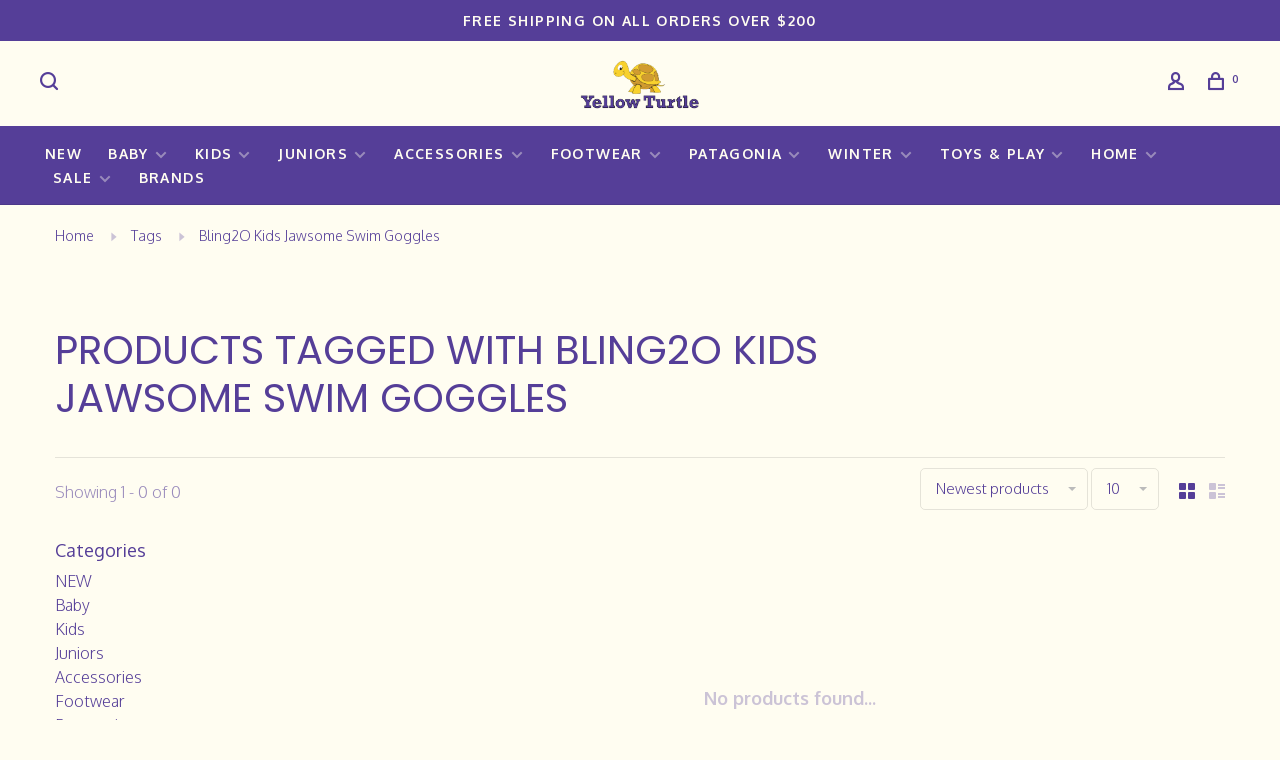

--- FILE ---
content_type: text/html;charset=utf-8
request_url: https://www.yellow-turtle.com/tags/bling2o-kids-jawsome-swim-goggles/
body_size: 13569
content:
<!DOCTYPE html>
<html lang="en">
 <head>
 
  
 <meta charset="utf-8"/>
<!-- [START] 'blocks/head.rain' -->
<!--

  (c) 2008-2026 Lightspeed Netherlands B.V.
  http://www.lightspeedhq.com
  Generated: 22-01-2026 @ 12:17:33

-->
<link rel="canonical" href="https://www.yellow-turtle.com/tags/bling2o-kids-jawsome-swim-goggles/"/>
<link rel="alternate" href="https://www.yellow-turtle.com/index.rss" type="application/rss+xml" title="New products"/>
<meta name="robots" content="noodp,noydir"/>
<link href="https://www.yellow-turtle.com/" rel="publisher"/>
<meta name="google-site-verification" content="RBBSESWRQh1ktgYRPKvjZHKcygLpomQzRGtYcwIUWhI"/>
<meta property="og:url" content="https://www.yellow-turtle.com/tags/bling2o-kids-jawsome-swim-goggles/?source=facebook"/>
<meta property="og:site_name" content="Yellow Turtle"/>
<meta property="og:title" content="Bling2O Kids Jawsome Swim Goggles"/>
<meta property="og:description" content="A Curated Children&#039;s Boutique-- Shop stylish clothing, eco-friendly toys, and unique gifts for babies, kids, tweens, teens, and young adults. Thoughtfully selec"/>
<script>
!function(c,h,i,m,p){m=c.createElement(h),p=c.getElementsByTagName(h)[0],m.async=1,m.src=i,p.parentNode.insertBefore(m,p)}(document,"script","https://chimpstatic.com/mcjs-connected/js/users/c52821eabf5cb75d8231c4355/cbfe6abaf54d38330d0de5bda.js");
</script>
<!--[if lt IE 9]>
<script src="https://cdn.shoplightspeed.com/assets/html5shiv.js?2025-02-20"></script>
<![endif]-->
<!-- [END] 'blocks/head.rain' -->
  	<meta property="og:image" content="https://cdn.shoplightspeed.com/shops/613188/themes/9682/v/909337/assets/logo.png?20240202141333">
  
  
  
  <title>Bling2O Kids Jawsome Swim Goggles - Yellow Turtle</title>
 <meta name="description" content="A Curated Children&#039;s Boutique-- Shop stylish clothing, eco-friendly toys, and unique gifts for babies, kids, tweens, teens, and young adults. Thoughtfully selec" />
 <meta name="keywords" content="Bling2O, Kids, Jawsome, Swim, Goggles, Organic clothing, girls party dresses, kids organic clothing, Kids, baby, teen, ski, snowboard, Patagonia, outerwear, apparel, gift, baby gifts, baby shower, baby shower gift, swim" />
 <meta http-equiv="X-UA-Compatible" content="ie=edge">
 <meta name="apple-mobile-web-app-capable" content="yes">
 <meta name="apple-mobile-web-app-status-bar-style" content="black">
 <meta name="viewport" content="width=device-width, initial-scale=1, maximum-scale=1, user-scalable=0"/>
 
  <link rel="apple-touch-icon" sizes="180x180" href="https://cdn.shoplightspeed.com/shops/613188/themes/9682/v/948720/assets/apple-touch-icon.png?20240426024721">
  <link rel="shortcut icon" href="https://cdn.shoplightspeed.com/shops/613188/themes/9682/v/948741/assets/favicon.ico?20240501001346" type="image/x-icon" />
 
 <link rel="preconnect" href="https://fonts.googleapis.com">
<link rel="preconnect" href="https://fonts.gstatic.com" crossorigin>
<link href='//fonts.googleapis.com/css?family=Oxygen:400,400i,300,500,600,700,700i,800,900|Poppins:400,400i,300,500,600,700,700i,800,900&display=swap' rel='stylesheet' type='text/css'>
   
 <link rel="preload" as="font" type="font/woff2" crossorigin href="https://cdn.shoplightspeed.com/shops/613188/themes/9682/assets/nucleo-mini.woff2?2026011218330320201228154125"/>
 
 <link rel='preload' as='style' href="https://cdn.shoplightspeed.com/assets/gui-2-0.css?2025-02-20" />
 <link rel="stylesheet" href="https://cdn.shoplightspeed.com/assets/gui-2-0.css?2025-02-20" />
 
 <link rel='preload' as='style' href="https://cdn.shoplightspeed.com/assets/gui-responsive-2-0.css?2025-02-20" /> 
 <link rel="stylesheet" href="https://cdn.shoplightspeed.com/assets/gui-responsive-2-0.css?2025-02-20" /> 
 
 <link rel="preload" as="style" href="https://cdn.shoplightspeed.com/shops/613188/themes/9682/assets/style.css?2026011218330320201228154125">
 <link rel="stylesheet" href="https://cdn.shoplightspeed.com/shops/613188/themes/9682/assets/style.css?2026011218330320201228154125">
 
 <link rel="preload" as="style" href="https://cdn.shoplightspeed.com/shops/613188/themes/9682/assets/settings.css?2026011218330320201228154125">
 <link rel="stylesheet" href="https://cdn.shoplightspeed.com/shops/613188/themes/9682/assets/settings.css?2026011218330320201228154125" />
 
 <link rel="preload" as="style" href="https://cdn.shoplightspeed.com/shops/613188/themes/9682/assets/custom.css?2026011218330320201228154125">
 <link rel="stylesheet" href="https://cdn.shoplightspeed.com/shops/613188/themes/9682/assets/custom.css?2026011218330320201228154125" />
 
 <link rel="preload" as="script" href="//ajax.googleapis.com/ajax/libs/jquery/3.0.0/jquery.min.js">
 <script src="//ajax.googleapis.com/ajax/libs/jquery/3.0.0/jquery.min.js"></script>
 <script>
 	if( !window.jQuery ) document.write('<script src="https://cdn.shoplightspeed.com/shops/613188/themes/9682/assets/jquery-3.0.0.min.js?2026011218330320201228154125"><\/script>');
 </script>
 
 <link rel="preload" as="script" href="//cdn.jsdelivr.net/npm/js-cookie@2/src/js.cookie.min.js">
 <script src="//cdn.jsdelivr.net/npm/js-cookie@2/src/js.cookie.min.js"></script>
 
 <link rel="preload" as="script" href="https://cdn.shoplightspeed.com/assets/gui.js?2025-02-20">
 <script src="https://cdn.shoplightspeed.com/assets/gui.js?2025-02-20"></script>
 
 <link rel="preload" as="script" href="https://cdn.shoplightspeed.com/assets/gui-responsive-2-0.js?2025-02-20">
 <script src="https://cdn.shoplightspeed.com/assets/gui-responsive-2-0.js?2025-02-20"></script>
 
 <link rel="preload" as="script" href="https://cdn.shoplightspeed.com/shops/613188/themes/9682/assets/scripts-min.js?2026011218330320201228154125">
 <script src="https://cdn.shoplightspeed.com/shops/613188/themes/9682/assets/scripts-min.js?2026011218330320201228154125"></script>
 
 <link rel="preconnect" href="https://ajax.googleapis.com">
		<link rel="preconnect" href="https://cdn.webshopapp.com/">
		<link rel="preconnect" href="https://cdn.webshopapp.com/">	
		<link rel="preconnect" href="https://fonts.googleapis.com">
		<link rel="preconnect" href="https://fonts.gstatic.com" crossorigin>
		<link rel="dns-prefetch" href="https://ajax.googleapis.com">
		<link rel="dns-prefetch" href="https://cdn.webshopapp.com/">
		<link rel="dns-prefetch" href="https://cdn.webshopapp.com/">	
		<link rel="dns-prefetch" href="https://fonts.googleapis.com">
		<link rel="dns-prefetch" href="https://fonts.gstatic.com" crossorigin>
 
    
  
  
 </head>
 <body class=" navigation-uppercase rounded-corners site-width-large product-images-format-portrait title-mode-left product-title-mode-centered grey-images ajax-cart page-bling2o-kids-jawsome-swim-goggles">
 
  
 <div class="page-content">
 
       
   	
    
     			  			  
  
     
     
 <script>
 var product_image_size = '712x946x1',
 product_image_size_mobile = '332x440x1',
 product_image_thumb = '132x176x1',
 product_in_stock_label = 'In stock',
 product_backorder_label = 'On backorder',
 		product_out_of_stock_label = 'Out of stock',
 product_multiple_variant_label = 'View all product options',
 show_variant_picker = 1,
 display_variant_picker_on = 'all',
 show_newsletter_promo_popup = 0,
 newsletter_promo_delay = '10000',
 newsletter_promo_hide_until = '1',
 notification_bar_hide_until = '1',
 		currency_format = '$',
   shop_lang = 'us',
 number_format = '0,0.00',
 		shop_url = 'https://www.yellow-turtle.com/',
 shop_id = '613188',
 	readmore = 'Read more';
 	search_url = "https://www.yellow-turtle.com/search/",
  static_url = 'https://cdn.shoplightspeed.com/shops/613188/',
 search_empty = 'No products found',
 view_all_results = 'View all results',
 	priceStatus = 'enabled',
     mobileDevice = false;
 	</script>
			
 
<div class="mobile-nav-overlay"></div>

	<div class="top-bar">Free Shipping on all orders over $200</div>

<div class="header-wrapper">
<div class="header-sticky-placeholder"></div>

<header class="site-header site-header-lg mega-menu-header menu-bottom-layout menu-bottom-layout-center header-sticky has-search-bar has-mobile-logo">
  <div class="site-header-main-wrapper">
        
    	    		<nav class="secondary-nav nav-style secondary-nav-left">
                    
          <div class="search-header search-header-collapse">
            <form action="https://www.yellow-turtle.com/search/" method="get" id="searchForm" class="ajax-enabled">
              <input type="text" name="q" autocomplete="off" value="" placeholder="Search for product">
              <a href="#" class="button button-sm" onclick="$('#searchForm').submit()"><span class="nc-icon-mini ui-1_zoom"></span><span class="nc-icon-mini loader_circle-04 spin"></span></a>
              <a href="#" class="search-close" title="Close"><span class="nc-icon-mini ui-1_simple-remove"></span></a>
              <div class="search-results"></div>
            </form>
          </div>
          
          <ul>
            <li class="search-trigger-item">
              <a href="#" title="Search" class="search-trigger"><span class="nc-icon-mini ui-1_zoom"></span></a>
            </li>
          </ul>
                  </nav>
    	    
    <a href="https://www.yellow-turtle.com/" class="logo logo-lg logo-center">
              <img src="https://cdn.shoplightspeed.com/shops/613188/themes/9682/v/909337/assets/logo.png?20240202141333" alt="Yellow Turtle" class="logo-image">
                  	<img src="https://cdn.shoplightspeed.com/shops/613188/themes/9682/v/909339/assets/logo-mobile.png?20240202141410" alt="Yellow Turtle" class="logo-image-mobile">
          </a>

        
    
    <nav class="secondary-nav nav-style">
      <ul>
        
                
        
        
                     
        
        <li class="menu-item-desktop-only menu-item-account">
                    <a href="#" title="Account" data-featherlight="#loginModal" data-featherlight-variant="featherlight-login"><span class="nc-icon-mini users_single-body"></span></a>
                  </li>

        
        
        <li>
          <a href="#" title="Cart" class="cart-trigger"><span class="nc-icon-mini shopping_bag-20"></span><sup>0</sup></a>
        </li>

                
      </ul>
      
      
      <a class="burger" title="Menu">
        <span></span>
      </a>

    </nav>
  </div>
  
    	<div class="main-nav-wrapper">
      <nav class="main-nav nav-style">
  <ul>

        	
    
                  <li class="menu-item-category-4410396">
        <a href="https://www.yellow-turtle.com/new/">NEW</a>
                      </li>
            <li class="menu-item-category-4497979 has-child">
        <a href="https://www.yellow-turtle.com/baby/">Baby</a>
        <button class="mobile-menu-subopen"><span class="nc-icon-mini arrows-3_small-down"></span></button>                <ul class="">
                    <li class="susubitem-image susubitem-image-normal">
                                                <img src="data:image/svg+xml;charset=utf-8,%3Csvg xmlns%3D'http%3A%2F%2Fwww.w3.org%2F2000%2Fsvg' viewBox%3D'0 0 240 240'%2F%3E" data-src="https://cdn.shoplightspeed.com/shops/613188/files/62385199/240x240x1/baby.jpg" data-retina="https://cdn.shoplightspeed.com/shops/613188/files/62385199/480x480x1/baby.jpg" alt="Baby" class="lazy-cat-menu" width="240" height="240">
                      </li>
                                <li class="subsubitem has-child">
              <a class="underline-hover" href="https://www.yellow-turtle.com/baby/baby-girl/" title="Baby Girl">Baby Girl</a>
              <button class="mobile-menu-subopen"><span class="nc-icon-mini arrows-3_small-down"></span></button>                            <ul class="">
                                  <li class="subsubitem">
                    <a class="underline-hover" href="https://www.yellow-turtle.com/baby/baby-girl/tops/" title="Tops">Tops</a>
                  </li>
                                  <li class="subsubitem">
                    <a class="underline-hover" href="https://www.yellow-turtle.com/baby/baby-girl/onesies-rompers/" title="Onesies &amp; Rompers">Onesies &amp; Rompers</a>
                  </li>
                                  <li class="subsubitem">
                    <a class="underline-hover" href="https://www.yellow-turtle.com/baby/baby-girl/bottoms/" title="Bottoms">Bottoms</a>
                  </li>
                                  <li class="subsubitem">
                    <a class="underline-hover" href="https://www.yellow-turtle.com/baby/baby-girl/dresses/" title="Dresses">Dresses</a>
                  </li>
                                  <li class="subsubitem">
                    <a class="underline-hover" href="https://www.yellow-turtle.com/baby/baby-girl/sets/" title="Sets">Sets</a>
                  </li>
                                  <li class="subsubitem">
                    <a class="underline-hover" href="https://www.yellow-turtle.com/baby/baby-girl/sleepwear/" title="Sleepwear">Sleepwear</a>
                  </li>
                                  <li class="subsubitem">
                    <a class="underline-hover" href="https://www.yellow-turtle.com/baby/baby-girl/jackets/" title="Jackets">Jackets</a>
                  </li>
                              </ul>
                          </li>
                      <li class="subsubitem has-child">
              <a class="underline-hover" href="https://www.yellow-turtle.com/baby/baby-boy/" title="Baby Boy">Baby Boy</a>
              <button class="mobile-menu-subopen"><span class="nc-icon-mini arrows-3_small-down"></span></button>                            <ul class="">
                                  <li class="subsubitem">
                    <a class="underline-hover" href="https://www.yellow-turtle.com/baby/baby-boy/tops/" title="Tops">Tops</a>
                  </li>
                                  <li class="subsubitem">
                    <a class="underline-hover" href="https://www.yellow-turtle.com/baby/baby-boy/onesies-rompers/" title="Onesies &amp; Rompers">Onesies &amp; Rompers</a>
                  </li>
                                  <li class="subsubitem">
                    <a class="underline-hover" href="https://www.yellow-turtle.com/baby/baby-boy/bottoms/" title="Bottoms">Bottoms</a>
                  </li>
                                  <li class="subsubitem">
                    <a class="underline-hover" href="https://www.yellow-turtle.com/baby/baby-boy/sets/" title="Sets">Sets</a>
                  </li>
                                  <li class="subsubitem">
                    <a class="underline-hover" href="https://www.yellow-turtle.com/baby/baby-boy/sleepwear/" title="Sleepwear">Sleepwear</a>
                  </li>
                                  <li class="subsubitem">
                    <a class="underline-hover" href="https://www.yellow-turtle.com/baby/baby-boy/jackets/" title="Jackets">Jackets</a>
                  </li>
                                  <li class="subsubitem">
                    <a class="underline-hover" href="https://www.yellow-turtle.com/baby/baby-boy/swimwear/" title="Swimwear">Swimwear</a>
                  </li>
                              </ul>
                          </li>
                      <li class="subsubitem">
              <a class="underline-hover" href="https://www.yellow-turtle.com/baby/baby-accessories/" title="Baby Accessories ">Baby Accessories </a>
                                        </li>
                      <li class="subsubitem">
              <a class="underline-hover" href="https://www.yellow-turtle.com/baby/baby-gifts/" title="Baby Gifts">Baby Gifts</a>
                                        </li>
                  </ul>
              </li>
            <li class="menu-item-category-3979434 has-child">
        <a href="https://www.yellow-turtle.com/kids/">Kids</a>
        <button class="mobile-menu-subopen"><span class="nc-icon-mini arrows-3_small-down"></span></button>                <ul class="">
                    <li class="susubitem-image susubitem-image-normal">
                                                <img src="data:image/svg+xml;charset=utf-8,%3Csvg xmlns%3D'http%3A%2F%2Fwww.w3.org%2F2000%2Fsvg' viewBox%3D'0 0 240 240'%2F%3E" data-src="https://cdn.shoplightspeed.com/shops/613188/files/53487422/240x240x1/kids.jpg" data-retina="https://cdn.shoplightspeed.com/shops/613188/files/53487422/480x480x1/kids.jpg" alt="Kids" class="lazy-cat-menu" width="240" height="240">
                      </li>
                                <li class="subsubitem has-child">
              <a class="underline-hover" href="https://www.yellow-turtle.com/kids/girls-2t-7/" title="Girls (2T-7)">Girls (2T-7)</a>
              <button class="mobile-menu-subopen"><span class="nc-icon-mini arrows-3_small-down"></span></button>                            <ul class="">
                                  <li class="subsubitem">
                    <a class="underline-hover" href="https://www.yellow-turtle.com/kids/girls-2t-7/tops/" title="Tops">Tops</a>
                  </li>
                                  <li class="subsubitem">
                    <a class="underline-hover" href="https://www.yellow-turtle.com/kids/girls-2t-7/pants-shorts/" title="Pants &amp; Shorts">Pants &amp; Shorts</a>
                  </li>
                                  <li class="subsubitem">
                    <a class="underline-hover" href="https://www.yellow-turtle.com/kids/girls-2t-7/dresses-skirts/" title="Dresses &amp; Skirts">Dresses &amp; Skirts</a>
                  </li>
                                  <li class="subsubitem">
                    <a class="underline-hover" href="https://www.yellow-turtle.com/kids/girls-2t-7/sweaters/" title="Sweaters">Sweaters</a>
                  </li>
                                  <li class="subsubitem">
                    <a class="underline-hover" href="https://www.yellow-turtle.com/kids/girls-2t-7/sweatshirts-hoodies/" title="Sweatshirts &amp; Hoodies">Sweatshirts &amp; Hoodies</a>
                  </li>
                                  <li class="subsubitem">
                    <a class="underline-hover" href="https://www.yellow-turtle.com/kids/girls-2t-7/sleepwear/" title="Sleepwear">Sleepwear</a>
                  </li>
                                  <li class="subsubitem">
                    <a class="underline-hover" href="https://www.yellow-turtle.com/kids/girls-2t-7/jackets-vests/" title="Jackets &amp; Vests">Jackets &amp; Vests</a>
                  </li>
                                  <li class="subsubitem">
                    <a class="underline-hover" href="https://www.yellow-turtle.com/kids/girls-2t-7/accessories/" title="Accessories">Accessories</a>
                  </li>
                              </ul>
                          </li>
                      <li class="subsubitem has-child">
              <a class="underline-hover" href="https://www.yellow-turtle.com/kids/boys-2t-7/" title="Boys (2T-7)">Boys (2T-7)</a>
              <button class="mobile-menu-subopen"><span class="nc-icon-mini arrows-3_small-down"></span></button>                            <ul class="">
                                  <li class="subsubitem">
                    <a class="underline-hover" href="https://www.yellow-turtle.com/kids/boys-2t-7/tops/" title="Tops">Tops</a>
                  </li>
                                  <li class="subsubitem">
                    <a class="underline-hover" href="https://www.yellow-turtle.com/kids/boys-2t-7/pants-shorts/" title="Pants &amp; Shorts">Pants &amp; Shorts</a>
                  </li>
                                  <li class="subsubitem">
                    <a class="underline-hover" href="https://www.yellow-turtle.com/kids/boys-2t-7/sweaters/" title="Sweaters">Sweaters</a>
                  </li>
                                  <li class="subsubitem">
                    <a class="underline-hover" href="https://www.yellow-turtle.com/kids/boys-2t-7/sweatshirts-hoodies/" title="Sweatshirts &amp; Hoodies">Sweatshirts &amp; Hoodies</a>
                  </li>
                                  <li class="subsubitem">
                    <a class="underline-hover" href="https://www.yellow-turtle.com/kids/boys-2t-7/sleepwear/" title="Sleepwear">Sleepwear</a>
                  </li>
                                  <li class="subsubitem">
                    <a class="underline-hover" href="https://www.yellow-turtle.com/kids/boys-2t-7/jackets-vests/" title="Jackets &amp; Vests">Jackets &amp; Vests</a>
                  </li>
                                  <li class="subsubitem">
                    <a class="underline-hover" href="https://www.yellow-turtle.com/kids/boys-2t-7/accessories/" title="Accessories">Accessories</a>
                  </li>
                              </ul>
                          </li>
                      <li class="subsubitem has-child">
              <a class="underline-hover" href="https://www.yellow-turtle.com/kids/tween-teen-girls-8-18/" title="Tween &amp; Teen Girls (8-18)">Tween &amp; Teen Girls (8-18)</a>
              <button class="mobile-menu-subopen"><span class="nc-icon-mini arrows-3_small-down"></span></button>                            <ul class="">
                                  <li class="subsubitem">
                    <a class="underline-hover" href="https://www.yellow-turtle.com/kids/tween-teen-girls-8-18/tops/" title="Tops">Tops</a>
                  </li>
                                  <li class="subsubitem">
                    <a class="underline-hover" href="https://www.yellow-turtle.com/kids/tween-teen-girls-8-18/sweaters/" title="Sweaters">Sweaters</a>
                  </li>
                                  <li class="subsubitem">
                    <a class="underline-hover" href="https://www.yellow-turtle.com/kids/tween-teen-girls-8-18/hoodies-sweatshirts/" title="Hoodies &amp; Sweatshirts">Hoodies &amp; Sweatshirts</a>
                  </li>
                                  <li class="subsubitem">
                    <a class="underline-hover" href="https://www.yellow-turtle.com/kids/tween-teen-girls-8-18/pants-shorts/" title="Pants &amp; Shorts">Pants &amp; Shorts</a>
                  </li>
                                  <li class="subsubitem">
                    <a class="underline-hover" href="https://www.yellow-turtle.com/kids/tween-teen-girls-8-18/dresses-skirts/" title="Dresses &amp; Skirts">Dresses &amp; Skirts</a>
                  </li>
                                  <li class="subsubitem">
                    <a class="underline-hover" href="https://www.yellow-turtle.com/kids/tween-teen-girls-8-18/sleepwear/" title="Sleepwear">Sleepwear</a>
                  </li>
                                  <li class="subsubitem">
                    <a class="underline-hover" href="https://www.yellow-turtle.com/kids/tween-teen-girls-8-18/jackets-vests/" title="Jackets &amp; Vests">Jackets &amp; Vests</a>
                  </li>
                                  <li class="subsubitem">
                    <a class="underline-hover" href="https://www.yellow-turtle.com/kids/tween-teen-girls-8-18/accessories/" title="Accessories">Accessories</a>
                  </li>
                              </ul>
                          </li>
                      <li class="subsubitem has-child">
              <a class="underline-hover" href="https://www.yellow-turtle.com/kids/tween-teen-boys-8-18/" title="Tween &amp; Teen Boys (8-18)">Tween &amp; Teen Boys (8-18)</a>
              <button class="mobile-menu-subopen"><span class="nc-icon-mini arrows-3_small-down"></span></button>                            <ul class="">
                                  <li class="subsubitem">
                    <a class="underline-hover" href="https://www.yellow-turtle.com/kids/tween-teen-boys-8-18/tops/" title="Tops">Tops</a>
                  </li>
                                  <li class="subsubitem">
                    <a class="underline-hover" href="https://www.yellow-turtle.com/kids/tween-teen-boys-8-18/sweaters/" title="Sweaters">Sweaters</a>
                  </li>
                                  <li class="subsubitem">
                    <a class="underline-hover" href="https://www.yellow-turtle.com/kids/tween-teen-boys-8-18/hoodies-sweatshirts/" title="Hoodies &amp; Sweatshirts">Hoodies &amp; Sweatshirts</a>
                  </li>
                                  <li class="subsubitem">
                    <a class="underline-hover" href="https://www.yellow-turtle.com/kids/tween-teen-boys-8-18/pants-shorts/" title="Pants &amp; Shorts">Pants &amp; Shorts</a>
                  </li>
                                  <li class="subsubitem">
                    <a class="underline-hover" href="https://www.yellow-turtle.com/kids/tween-teen-boys-8-18/sleepwear/" title="Sleepwear">Sleepwear</a>
                  </li>
                                  <li class="subsubitem">
                    <a class="underline-hover" href="https://www.yellow-turtle.com/kids/tween-teen-boys-8-18/jackets-vests/" title="Jackets &amp; Vests">Jackets &amp; Vests</a>
                  </li>
                                  <li class="subsubitem">
                    <a class="underline-hover" href="https://www.yellow-turtle.com/kids/tween-teen-boys-8-18/accessories/" title="Accessories">Accessories</a>
                  </li>
                              </ul>
                          </li>
                      <li class="subsubitem">
              <a class="underline-hover" href="https://www.yellow-turtle.com/kids/matching-sibling-outfits/" title="Matching Sibling Outfits">Matching Sibling Outfits</a>
                                        </li>
                  </ul>
              </li>
            <li class="menu-item-category-4498039 has-child">
        <a href="https://www.yellow-turtle.com/juniors/">Juniors</a>
        <button class="mobile-menu-subopen"><span class="nc-icon-mini arrows-3_small-down"></span></button>                <ul class="">
                    <li class="susubitem-image susubitem-image-normal">
                                                <img src="data:image/svg+xml;charset=utf-8,%3Csvg xmlns%3D'http%3A%2F%2Fwww.w3.org%2F2000%2Fsvg' viewBox%3D'0 0 240 240'%2F%3E" data-src="https://cdn.shoplightspeed.com/shops/613188/files/62404637/240x240x1/juniors.jpg" data-retina="https://cdn.shoplightspeed.com/shops/613188/files/62404637/480x480x1/juniors.jpg" alt="Juniors" class="lazy-cat-menu" width="240" height="240">
                      </li>
                                <li class="subsubitem has-child">
              <a class="underline-hover" href="https://www.yellow-turtle.com/juniors/junior-girls/" title="Junior Girls">Junior Girls</a>
              <button class="mobile-menu-subopen"><span class="nc-icon-mini arrows-3_small-down"></span></button>                            <ul class="">
                                  <li class="subsubitem">
                    <a class="underline-hover" href="https://www.yellow-turtle.com/juniors/junior-girls/tops/" title="Tops">Tops</a>
                  </li>
                                  <li class="subsubitem">
                    <a class="underline-hover" href="https://www.yellow-turtle.com/juniors/junior-girls/dresses-skirts/" title="Dresses &amp; Skirts">Dresses &amp; Skirts</a>
                  </li>
                                  <li class="subsubitem">
                    <a class="underline-hover" href="https://www.yellow-turtle.com/juniors/junior-girls/pants-shorts/" title="Pants &amp; Shorts">Pants &amp; Shorts</a>
                  </li>
                                  <li class="subsubitem">
                    <a class="underline-hover" href="https://www.yellow-turtle.com/juniors/junior-girls/sleepwear/" title="Sleepwear">Sleepwear</a>
                  </li>
                                  <li class="subsubitem">
                    <a class="underline-hover" href="https://www.yellow-turtle.com/juniors/junior-girls/outerwear/" title="Outerwear">Outerwear</a>
                  </li>
                              </ul>
                          </li>
                      <li class="subsubitem has-child">
              <a class="underline-hover" href="https://www.yellow-turtle.com/juniors/junior-boys/" title="Junior Boys">Junior Boys</a>
              <button class="mobile-menu-subopen"><span class="nc-icon-mini arrows-3_small-down"></span></button>                            <ul class="">
                                  <li class="subsubitem">
                    <a class="underline-hover" href="https://www.yellow-turtle.com/juniors/junior-boys/tops/" title="Tops">Tops</a>
                  </li>
                                  <li class="subsubitem">
                    <a class="underline-hover" href="https://www.yellow-turtle.com/juniors/junior-boys/pants-shorts/" title="Pants &amp; Shorts">Pants &amp; Shorts</a>
                  </li>
                                  <li class="subsubitem">
                    <a class="underline-hover" href="https://www.yellow-turtle.com/juniors/junior-boys/sleepwear/" title="Sleepwear">Sleepwear</a>
                  </li>
                                  <li class="subsubitem">
                    <a class="underline-hover" href="https://www.yellow-turtle.com/juniors/junior-boys/outerwear/" title="Outerwear">Outerwear</a>
                  </li>
                              </ul>
                          </li>
                      <li class="subsubitem">
              <a class="underline-hover" href="https://www.yellow-turtle.com/juniors/adult-apparel/" title="Adult Apparel">Adult Apparel</a>
                                        </li>
                  </ul>
              </li>
            <li class="menu-item-category-4500210 has-child">
        <a href="https://www.yellow-turtle.com/accessories/">Accessories</a>
        <button class="mobile-menu-subopen"><span class="nc-icon-mini arrows-3_small-down"></span></button>                <ul class="">
                    <li class="susubitem-image susubitem-image-normal">
                                                <img src="data:image/svg+xml;charset=utf-8,%3Csvg xmlns%3D'http%3A%2F%2Fwww.w3.org%2F2000%2Fsvg' viewBox%3D'0 0 240 240'%2F%3E" data-src="https://cdn.shoplightspeed.com/shops/613188/files/62443406/240x240x1/accessories.jpg" data-retina="https://cdn.shoplightspeed.com/shops/613188/files/62443406/480x480x1/accessories.jpg" alt="Accessories" class="lazy-cat-menu" width="240" height="240">
                      </li>
                                <li class="subsubitem">
              <a class="underline-hover" href="https://www.yellow-turtle.com/accessories/socks/" title="Socks">Socks</a>
                                        </li>
                      <li class="subsubitem">
              <a class="underline-hover" href="https://www.yellow-turtle.com/accessories/sunglasses/" title="Sunglasses">Sunglasses</a>
                                        </li>
                      <li class="subsubitem">
              <a class="underline-hover" href="https://www.yellow-turtle.com/accessories/hats/" title="Hats">Hats</a>
                                        </li>
                      <li class="subsubitem">
              <a class="underline-hover" href="https://www.yellow-turtle.com/accessories/hair/" title="Hair">Hair</a>
                                        </li>
                      <li class="subsubitem">
              <a class="underline-hover" href="https://www.yellow-turtle.com/accessories/bags-backpacks/" title="Bags &amp; Backpacks">Bags &amp; Backpacks</a>
                                        </li>
                      <li class="subsubitem">
              <a class="underline-hover" href="https://www.yellow-turtle.com/accessories/watches-jewelry/" title="Watches &amp; Jewelry">Watches &amp; Jewelry</a>
                                        </li>
                  </ul>
              </li>
            <li class="menu-item-category-4507859 has-child">
        <a href="https://www.yellow-turtle.com/footwear/">Footwear</a>
        <button class="mobile-menu-subopen"><span class="nc-icon-mini arrows-3_small-down"></span></button>                <ul class="">
                    <li class="susubitem-image susubitem-image-normal">
                                                <img src="data:image/svg+xml;charset=utf-8,%3Csvg xmlns%3D'http%3A%2F%2Fwww.w3.org%2F2000%2Fsvg' viewBox%3D'0 0 240 240'%2F%3E" data-src="https://cdn.shoplightspeed.com/shops/613188/files/62714885/240x240x1/footwear.jpg" data-retina="https://cdn.shoplightspeed.com/shops/613188/files/62714885/480x480x1/footwear.jpg" alt="Footwear" class="lazy-cat-menu" width="240" height="240">
                      </li>
                                <li class="subsubitem has-child">
              <a class="underline-hover" href="https://www.yellow-turtle.com/footwear/baby/" title="Baby ">Baby </a>
              <button class="mobile-menu-subopen"><span class="nc-icon-mini arrows-3_small-down"></span></button>                            <ul class="">
                                  <li class="subsubitem">
                    <a class="underline-hover" href="https://www.yellow-turtle.com/footwear/baby/boots/" title="Boots">Boots</a>
                  </li>
                                  <li class="subsubitem">
                    <a class="underline-hover" href="https://www.yellow-turtle.com/footwear/baby/booties/" title="Booties">Booties</a>
                  </li>
                                  <li class="subsubitem">
                    <a class="underline-hover" href="https://www.yellow-turtle.com/footwear/baby/shoes/" title="Shoes">Shoes</a>
                  </li>
                                  <li class="subsubitem">
                    <a class="underline-hover" href="https://www.yellow-turtle.com/footwear/baby/socks/" title="Socks">Socks</a>
                  </li>
                              </ul>
                          </li>
                      <li class="subsubitem has-child">
              <a class="underline-hover" href="https://www.yellow-turtle.com/footwear/kids/" title="Kids">Kids</a>
              <button class="mobile-menu-subopen"><span class="nc-icon-mini arrows-3_small-down"></span></button>                            <ul class="">
                                  <li class="subsubitem">
                    <a class="underline-hover" href="https://www.yellow-turtle.com/footwear/kids/boots/" title="Boots">Boots</a>
                  </li>
                                  <li class="subsubitem">
                    <a class="underline-hover" href="https://www.yellow-turtle.com/footwear/kids/sneakers/" title="Sneakers">Sneakers</a>
                  </li>
                                  <li class="subsubitem">
                    <a class="underline-hover" href="https://www.yellow-turtle.com/footwear/kids/sandals/" title="Sandals">Sandals</a>
                  </li>
                                  <li class="subsubitem">
                    <a class="underline-hover" href="https://www.yellow-turtle.com/footwear/kids/socks-slippers/" title="Socks &amp; Slippers">Socks &amp; Slippers</a>
                  </li>
                              </ul>
                          </li>
                      <li class="subsubitem has-child">
              <a class="underline-hover" href="https://www.yellow-turtle.com/footwear/tween-teen/" title="Tween/Teen">Tween/Teen</a>
              <button class="mobile-menu-subopen"><span class="nc-icon-mini arrows-3_small-down"></span></button>                            <ul class="">
                                  <li class="subsubitem">
                    <a class="underline-hover" href="https://www.yellow-turtle.com/footwear/tween-teen/boots/" title="Boots">Boots</a>
                  </li>
                                  <li class="subsubitem">
                    <a class="underline-hover" href="https://www.yellow-turtle.com/footwear/tween-teen/sneakers/" title="Sneakers ">Sneakers </a>
                  </li>
                                  <li class="subsubitem">
                    <a class="underline-hover" href="https://www.yellow-turtle.com/footwear/tween-teen/sandals/" title="Sandals">Sandals</a>
                  </li>
                                  <li class="subsubitem">
                    <a class="underline-hover" href="https://www.yellow-turtle.com/footwear/tween-teen/socks-slippers/" title="Socks &amp; Slippers">Socks &amp; Slippers</a>
                  </li>
                              </ul>
                          </li>
                      <li class="subsubitem">
              <a class="underline-hover" href="https://www.yellow-turtle.com/footwear/adult/" title="Adult">Adult</a>
                                        </li>
                  </ul>
              </li>
            <li class="menu-item-category-4744160 has-child">
        <a href="https://www.yellow-turtle.com/patagonia/">Patagonia</a>
        <button class="mobile-menu-subopen"><span class="nc-icon-mini arrows-3_small-down"></span></button>                <ul class="">
                    <li class="susubitem-image susubitem-image-normal">
                                                <img src="data:image/svg+xml;charset=utf-8,%3Csvg xmlns%3D'http%3A%2F%2Fwww.w3.org%2F2000%2Fsvg' viewBox%3D'0 0 240 240'%2F%3E" data-src="https://cdn.shoplightspeed.com/shops/613188/files/69096246/240x240x1/patagonia.jpg" data-retina="https://cdn.shoplightspeed.com/shops/613188/files/69096246/480x480x1/patagonia.jpg" alt="Patagonia" class="lazy-cat-menu" width="240" height="240">
                      </li>
                                <li class="subsubitem has-child">
              <a class="underline-hover" href="https://www.yellow-turtle.com/patagonia/patagonia-bestsellers/" title="Patagonia Bestsellers">Patagonia Bestsellers</a>
              <button class="mobile-menu-subopen"><span class="nc-icon-mini arrows-3_small-down"></span></button>                            <ul class="">
                                  <li class="subsubitem">
                    <a class="underline-hover" href="https://www.yellow-turtle.com/patagonia/patagonia-bestsellers/baggies-shorts/" title="Baggies™ Shorts">Baggies™ Shorts</a>
                  </li>
                                  <li class="subsubitem">
                    <a class="underline-hover" href="https://www.yellow-turtle.com/patagonia/patagonia-bestsellers/down-sweater-insulation/" title="Down Sweater Insulation">Down Sweater Insulation</a>
                  </li>
                                  <li class="subsubitem">
                    <a class="underline-hover" href="https://www.yellow-turtle.com/patagonia/patagonia-bestsellers/snap-t-fleece/" title="Snap-T® Fleece">Snap-T® Fleece</a>
                  </li>
                                  <li class="subsubitem">
                    <a class="underline-hover" href="https://www.yellow-turtle.com/patagonia/patagonia-bestsellers/capilene-cool-tech-tees/" title="Capilene® Cool Tech Tees">Capilene® Cool Tech Tees</a>
                  </li>
                              </ul>
                          </li>
                      <li class="subsubitem">
              <a class="underline-hover" href="https://www.yellow-turtle.com/patagonia/babies-toddlers-0-5t/" title="Babies &amp; Toddlers (0-5T)">Babies &amp; Toddlers (0-5T)</a>
                                        </li>
                      <li class="subsubitem">
              <a class="underline-hover" href="https://www.yellow-turtle.com/patagonia/kids-5-18/" title="Kids&#039; (5-18)">Kids&#039; (5-18)</a>
                                        </li>
                      <li class="subsubitem">
              <a class="underline-hover" href="https://www.yellow-turtle.com/patagonia/adult/" title="Adult">Adult</a>
                                        </li>
                      <li class="subsubitem">
              <a class="underline-hover" href="https://www.yellow-turtle.com/patagonia/packs-gear/" title="Packs &amp; Gear">Packs &amp; Gear</a>
                                        </li>
                      <li class="subsubitem">
              <a class="underline-hover" href="https://www.yellow-turtle.com/patagonia/patagonia-sale/" title="Patagonia SALE">Patagonia SALE</a>
                                        </li>
                  </ul>
              </li>
            <li class="menu-item-category-4256751 has-child">
        <a href="https://www.yellow-turtle.com/winter/">WINTER</a>
        <button class="mobile-menu-subopen"><span class="nc-icon-mini arrows-3_small-down"></span></button>                <ul class="">
                    <li class="susubitem-image susubitem-image-normal">
                                                <img src="data:image/svg+xml;charset=utf-8,%3Csvg xmlns%3D'http%3A%2F%2Fwww.w3.org%2F2000%2Fsvg' viewBox%3D'0 0 240 240'%2F%3E" data-src="https://cdn.shoplightspeed.com/shops/613188/files/62356895/240x240x1/winter.jpg" data-retina="https://cdn.shoplightspeed.com/shops/613188/files/62356895/480x480x1/winter.jpg" alt="WINTER" class="lazy-cat-menu" width="240" height="240">
                      </li>
                                <li class="subsubitem has-child">
              <a class="underline-hover" href="https://www.yellow-turtle.com/winter/baby-0-24-mo/" title="Baby (0-24 Mo)">Baby (0-24 Mo)</a>
              <button class="mobile-menu-subopen"><span class="nc-icon-mini arrows-3_small-down"></span></button>                            <ul class="">
                                  <li class="subsubitem">
                    <a class="underline-hover" href="https://www.yellow-turtle.com/winter/baby-0-24-mo/snowsuits/" title="Snowsuits">Snowsuits</a>
                  </li>
                                  <li class="subsubitem">
                    <a class="underline-hover" href="https://www.yellow-turtle.com/winter/baby-0-24-mo/snow-jackets/" title="Snow Jackets">Snow Jackets</a>
                  </li>
                                  <li class="subsubitem">
                    <a class="underline-hover" href="https://www.yellow-turtle.com/winter/baby-0-24-mo/snow-pants-bibs/" title="Snow Pants &amp; Bibs">Snow Pants &amp; Bibs</a>
                  </li>
                                  <li class="subsubitem">
                    <a class="underline-hover" href="https://www.yellow-turtle.com/winter/baby-0-24-mo/insulated-jackets-vests/" title="Insulated Jackets &amp; Vests">Insulated Jackets &amp; Vests</a>
                  </li>
                                  <li class="subsubitem">
                    <a class="underline-hover" href="https://www.yellow-turtle.com/winter/baby-0-24-mo/fleece-buntings-base-layers/" title="Fleece Buntings &amp; Base Layers">Fleece Buntings &amp; Base Layers</a>
                  </li>
                                  <li class="subsubitem">
                    <a class="underline-hover" href="https://www.yellow-turtle.com/winter/baby-0-24-mo/winter-accessories/" title="Winter Accessories">Winter Accessories</a>
                  </li>
                                  <li class="subsubitem">
                    <a class="underline-hover" href="https://www.yellow-turtle.com/winter/baby-0-24-mo/boots/" title="Boots">Boots</a>
                  </li>
                              </ul>
                          </li>
                      <li class="subsubitem has-child">
              <a class="underline-hover" href="https://www.yellow-turtle.com/winter/kids-2t-7/" title="Kids (2T-7)">Kids (2T-7)</a>
              <button class="mobile-menu-subopen"><span class="nc-icon-mini arrows-3_small-down"></span></button>                            <ul class="">
                                  <li class="subsubitem">
                    <a class="underline-hover" href="https://www.yellow-turtle.com/winter/kids-2t-7/snowsuits/" title="Snowsuits">Snowsuits</a>
                  </li>
                                  <li class="subsubitem">
                    <a class="underline-hover" href="https://www.yellow-turtle.com/winter/kids-2t-7/snow-jackets/" title="Snow Jackets">Snow Jackets</a>
                  </li>
                                  <li class="subsubitem">
                    <a class="underline-hover" href="https://www.yellow-turtle.com/winter/kids-2t-7/snow-pants-bibs/" title="Snow Pants &amp; Bibs">Snow Pants &amp; Bibs</a>
                  </li>
                                  <li class="subsubitem">
                    <a class="underline-hover" href="https://www.yellow-turtle.com/winter/kids-2t-7/insulated-jackets-vests/" title="Insulated Jackets &amp; Vests">Insulated Jackets &amp; Vests</a>
                  </li>
                                  <li class="subsubitem">
                    <a class="underline-hover" href="https://www.yellow-turtle.com/winter/kids-2t-7/mid-base-layers/" title="Mid &amp; Base Layers">Mid &amp; Base Layers</a>
                  </li>
                                  <li class="subsubitem">
                    <a class="underline-hover" href="https://www.yellow-turtle.com/winter/kids-2t-7/winter-accessories/" title="Winter Accessories">Winter Accessories</a>
                  </li>
                                  <li class="subsubitem">
                    <a class="underline-hover" href="https://www.yellow-turtle.com/winter/kids-2t-7/boots/" title="Boots">Boots</a>
                  </li>
                              </ul>
                          </li>
                      <li class="subsubitem has-child">
              <a class="underline-hover" href="https://www.yellow-turtle.com/winter/tweens-teens-8-18/" title="Tweens &amp; Teens (8-18)">Tweens &amp; Teens (8-18)</a>
              <button class="mobile-menu-subopen"><span class="nc-icon-mini arrows-3_small-down"></span></button>                            <ul class="">
                                  <li class="subsubitem">
                    <a class="underline-hover" href="https://www.yellow-turtle.com/winter/tweens-teens-8-18/snowsuits/" title="Snowsuits">Snowsuits</a>
                  </li>
                                  <li class="subsubitem">
                    <a class="underline-hover" href="https://www.yellow-turtle.com/winter/tweens-teens-8-18/snow-jackets/" title="Snow Jackets">Snow Jackets</a>
                  </li>
                                  <li class="subsubitem">
                    <a class="underline-hover" href="https://www.yellow-turtle.com/winter/tweens-teens-8-18/snow-pants-bibs/" title="Snow Pants &amp; Bibs">Snow Pants &amp; Bibs</a>
                  </li>
                                  <li class="subsubitem">
                    <a class="underline-hover" href="https://www.yellow-turtle.com/winter/tweens-teens-8-18/insulated-jackets-vests/" title="Insulated Jackets &amp; Vests">Insulated Jackets &amp; Vests</a>
                  </li>
                                  <li class="subsubitem">
                    <a class="underline-hover" href="https://www.yellow-turtle.com/winter/tweens-teens-8-18/mid-base-layers/" title="Mid &amp; Base Layers">Mid &amp; Base Layers</a>
                  </li>
                                  <li class="subsubitem">
                    <a class="underline-hover" href="https://www.yellow-turtle.com/winter/tweens-teens-8-18/winter-accessories/" title="Winter Accessories">Winter Accessories</a>
                  </li>
                                  <li class="subsubitem">
                    <a class="underline-hover" href="https://www.yellow-turtle.com/winter/tweens-teens-8-18/boots/" title="Boots">Boots</a>
                  </li>
                              </ul>
                          </li>
                      <li class="subsubitem">
              <a class="underline-hover" href="https://www.yellow-turtle.com/winter/adult-18/" title="Adult (18+)">Adult (18+)</a>
                                        </li>
                  </ul>
              </li>
            <li class="menu-item-category-3241331 has-child">
        <a href="https://www.yellow-turtle.com/toys-play/">Toys &amp; Play</a>
        <button class="mobile-menu-subopen"><span class="nc-icon-mini arrows-3_small-down"></span></button>                <ul class="">
                    <li class="susubitem-image susubitem-image-normal">
                                                <img src="data:image/svg+xml;charset=utf-8,%3Csvg xmlns%3D'http%3A%2F%2Fwww.w3.org%2F2000%2Fsvg' viewBox%3D'0 0 240 240'%2F%3E" data-src="https://cdn.shoplightspeed.com/shops/613188/files/62433642/240x240x1/toys-play.jpg" data-retina="https://cdn.shoplightspeed.com/shops/613188/files/62433642/480x480x1/toys-play.jpg" alt="Toys &amp; Play" class="lazy-cat-menu" width="240" height="240">
                      </li>
                                <li class="subsubitem">
              <a class="underline-hover" href="https://www.yellow-turtle.com/toys-play/pretend-play/" title="Pretend Play">Pretend Play</a>
                                        </li>
                      <li class="subsubitem">
              <a class="underline-hover" href="https://www.yellow-turtle.com/toys-play/arts-crafts/" title="Arts &amp; Crafts">Arts &amp; Crafts</a>
                                        </li>
                      <li class="subsubitem">
              <a class="underline-hover" href="https://www.yellow-turtle.com/toys-play/plush/" title="Plush">Plush</a>
                                        </li>
                      <li class="subsubitem">
              <a class="underline-hover" href="https://www.yellow-turtle.com/toys-play/stem/" title="STEM">STEM</a>
                                        </li>
                      <li class="subsubitem">
              <a class="underline-hover" href="https://www.yellow-turtle.com/toys-play/games-puzzles/" title="Games &amp; Puzzles">Games &amp; Puzzles</a>
                                        </li>
                      <li class="subsubitem">
              <a class="underline-hover" href="https://www.yellow-turtle.com/toys-play/books/" title="Books">Books</a>
                                        </li>
                      <li class="subsubitem">
              <a class="underline-hover" href="https://www.yellow-turtle.com/toys-play/outdoor/" title="Outdoor">Outdoor</a>
                                        </li>
                      <li class="subsubitem">
              <a class="underline-hover" href="https://www.yellow-turtle.com/toys-play/baby-toys/" title="Baby Toys">Baby Toys</a>
                                        </li>
                      <li class="subsubitem">
              <a class="underline-hover" href="https://www.yellow-turtle.com/toys-play/dress-up/" title="Dress-Up">Dress-Up</a>
                                        </li>
                      <li class="subsubitem">
              <a class="underline-hover" href="https://www.yellow-turtle.com/toys-play/maileg/" title="Maileg">Maileg</a>
                                        </li>
                      <li class="subsubitem">
              <a class="underline-hover" href="https://www.yellow-turtle.com/toys-play/birthday/" title="Birthday">Birthday</a>
                                        </li>
                  </ul>
              </li>
            <li class="menu-item-category-4499116 has-child">
        <a href="https://www.yellow-turtle.com/home/">Home</a>
        <button class="mobile-menu-subopen"><span class="nc-icon-mini arrows-3_small-down"></span></button>                <ul class="">
                    <li class="susubitem-image susubitem-image-normal">
                                                <img src="data:image/svg+xml;charset=utf-8,%3Csvg xmlns%3D'http%3A%2F%2Fwww.w3.org%2F2000%2Fsvg' viewBox%3D'0 0 240 240'%2F%3E" data-src="https://cdn.shoplightspeed.com/shops/613188/files/63967650/240x240x1/home.jpg" data-retina="https://cdn.shoplightspeed.com/shops/613188/files/63967650/480x480x1/home.jpg" alt="Home" class="lazy-cat-menu" width="240" height="240">
                      </li>
                                <li class="subsubitem">
              <a class="underline-hover" href="https://www.yellow-turtle.com/home/bath/" title="Bath">Bath</a>
                                        </li>
                      <li class="subsubitem">
              <a class="underline-hover" href="https://www.yellow-turtle.com/home/mealtime/" title="Mealtime">Mealtime</a>
                                        </li>
                      <li class="subsubitem">
              <a class="underline-hover" href="https://www.yellow-turtle.com/home/nursery/" title="Nursery">Nursery</a>
                                        </li>
                  </ul>
              </li>
            <li class="menu-item-category-4430011 has-child">
        <a href="https://www.yellow-turtle.com/sale/">Sale</a>
        <button class="mobile-menu-subopen"><span class="nc-icon-mini arrows-3_small-down"></span></button>                <ul class="">
                    <li class="susubitem-image susubitem-image-normal">
                                                <img src="data:image/svg+xml;charset=utf-8,%3Csvg xmlns%3D'http%3A%2F%2Fwww.w3.org%2F2000%2Fsvg' viewBox%3D'0 0 240 240'%2F%3E" data-src="https://cdn.shoplightspeed.com/shops/613188/files/64007675/240x240x1/sale.jpg" data-retina="https://cdn.shoplightspeed.com/shops/613188/files/64007675/480x480x1/sale.jpg" alt="Sale" class="lazy-cat-menu" width="240" height="240">
                      </li>
                                <li class="subsubitem has-child">
              <a class="underline-hover" href="https://www.yellow-turtle.com/sale/winter-sale/" title="Winter Sale">Winter Sale</a>
              <button class="mobile-menu-subopen"><span class="nc-icon-mini arrows-3_small-down"></span></button>                            <ul class="">
                                  <li class="subsubitem">
                    <a class="underline-hover" href="https://www.yellow-turtle.com/sale/winter-sale/baby-0-24-mo/" title="Baby (0-24 Mo)">Baby (0-24 Mo)</a>
                  </li>
                                  <li class="subsubitem">
                    <a class="underline-hover" href="https://www.yellow-turtle.com/sale/winter-sale/kids-2-7/" title="Kids (2-7)">Kids (2-7)</a>
                  </li>
                                  <li class="subsubitem">
                    <a class="underline-hover" href="https://www.yellow-turtle.com/sale/winter-sale/tween-teens-8-18/" title="Tween &amp; Teens (8-18)">Tween &amp; Teens (8-18)</a>
                  </li>
                              </ul>
                          </li>
                      <li class="subsubitem has-child">
              <a class="underline-hover" href="https://www.yellow-turtle.com/sale/apparel-sale/" title="Apparel Sale">Apparel Sale</a>
              <button class="mobile-menu-subopen"><span class="nc-icon-mini arrows-3_small-down"></span></button>                            <ul class="">
                                  <li class="subsubitem">
                    <a class="underline-hover" href="https://www.yellow-turtle.com/sale/apparel-sale/baby-0-24-mo/" title="Baby (0-24 Mo)">Baby (0-24 Mo)</a>
                  </li>
                                  <li class="subsubitem">
                    <a class="underline-hover" href="https://www.yellow-turtle.com/sale/apparel-sale/kids-2-7/" title="Kids (2-7)">Kids (2-7)</a>
                  </li>
                                  <li class="subsubitem">
                    <a class="underline-hover" href="https://www.yellow-turtle.com/sale/apparel-sale/tween-teens-8-18/" title="Tween &amp; Teens (8-18)">Tween &amp; Teens (8-18)</a>
                  </li>
                                  <li class="subsubitem">
                    <a class="underline-hover" href="https://www.yellow-turtle.com/sale/apparel-sale/young-adults/" title="Young Adults">Young Adults</a>
                  </li>
                              </ul>
                          </li>
                      <li class="subsubitem">
              <a class="underline-hover" href="https://www.yellow-turtle.com/sale/oneill-sale/" title="O&#039;Neill Sale ">O&#039;Neill Sale </a>
                                        </li>
                      <li class="subsubitem">
              <a class="underline-hover" href="https://www.yellow-turtle.com/sale/footwear-sale/" title="Footwear Sale">Footwear Sale</a>
                                        </li>
                  </ul>
              </li>
            
            	
    
            <li class="brands-menu-item"><a href="https://www.yellow-turtle.com/brands/">Brands</a></li>
      
            	
            	
            	
        

    <li class="menu-item-mobile-only m-t-30">
            <a href="#" title="Account" data-featherlight="#loginModal">Login / Register</a>
          </li>

    
             

  </ul>
</nav>      
        	</div>
    
</header>
  
</div>
 <div itemscope itemtype="http://schema.org/BreadcrumbList">
	<div itemprop="itemListElement" itemscope itemtype="http://schema.org/ListItem">
 <a itemprop="item" href="https://www.yellow-turtle.com/"><span itemprop="name" content="Home"></span></a>
 <meta itemprop="position" content="1" />
 </div>
  	<div itemprop="itemListElement" itemscope itemtype="http://schema.org/ListItem">
 <a itemprop="item" href="https://www.yellow-turtle.com/tags/"><span itemprop="name" content="Tags"></span></a>
 <meta itemprop="position" content="2" />
 </div>
  	<div itemprop="itemListElement" itemscope itemtype="http://schema.org/ListItem">
 <a itemprop="item" href="https://www.yellow-turtle.com/tags/bling2o-kids-jawsome-swim-goggles/"><span itemprop="name" content="Bling2O Kids Jawsome Swim Goggles"></span></a>
 <meta itemprop="position" content="3" />
 </div>
 </div>

 <div class="cart-sidebar-container">
  <div class="cart-sidebar">
    <button class="cart-sidebar-close" aria-label="Close">✕</button>
    <div class="cart-sidebar-title">
      <h5>Cart</h5>
      <p><span class="item-qty"></span> Items</p>
    </div>
    
    <div class="cart-sidebar-body">
        
      <div class="no-cart-products">No products found...</div>
      
    </div>
    
      </div>
</div> <!-- Login Modal -->
<div class="modal-lighbox login-modal" id="loginModal">
  <div class="row">
    <div class="col-sm-12 m-b-30 login-row">
      <h4>Login</h4>
      <p>Log in if you have an account</p>
      <form action="https://www.yellow-turtle.com/account/loginPost/?return=https%3A%2F%2Fwww.yellow-turtle.com%2Ftags%2Fbling2o-kids-jawsome-swim-goggles%2F" method="post">
        <input type="hidden" name="key" value="f89a1028ee36bdf9652f1a07f2a92d21" />
        <div class="form-row">
          <input type="text" name="email" autocomplete="on" placeholder="Email address" class="required" />
        </div>
        <div class="form-row">
          <input type="password" name="password" autocomplete="on" placeholder="Password" class="required" />
        </div>
        <div class="">
          <a class="button button-block popup-validation m-b-15" href="javascript:;" title="Login">Login</a>
                  </div>
      </form>
      <p class="m-b-0 m-t-10">Dont have an account? <a href="https://www.yellow-turtle.com/account/register/" class="bold underline">Register</a></p>
    </div>
  </div>
  <div class="text-center forgot-password">
    <a class="forgot-pw" href="https://www.yellow-turtle.com/account/password/">Forgot your password?</a>
  </div>
</div> 
 <main class="main-content">
  		

<div class="container container-lg relative collection-header-hide">
  <div class="product-top-bar">
        <!-- Breadcrumbs -->
    <div class="breadcrumbs">
      <a href="https://www.yellow-turtle.com/" title="Home">Home</a>
            <i class="nc-icon-mini arrows-1_small-triangle-right"></i><a href="https://www.yellow-turtle.com/tags/">Tags</a>
            <i class="nc-icon-mini arrows-1_small-triangle-right"></i><a class="last" href="https://www.yellow-turtle.com/tags/bling2o-kids-jawsome-swim-goggles/">Bling2O Kids Jawsome Swim Goggles</a>
          </div>
      </div>
  <!-- Collection Intro -->
  
  <div class="collection-header-wrapper">

    
    <div class="collection-title-content">
      <h1 class="page-title">Products tagged with Bling2O Kids Jawsome Swim Goggles</h1>
          </div>
  </div>
  
</div>

<div class="container container-lg">
  
    
  <div class="collection-products collection-products-sidebar" id="collection-page">
    
        	
    
    		<div class="collection-top">
          <div class="collection-top-wrapper">
            
            <div class="results-info hint-text">Showing 1 - 0 of 0</div>
            
                      
          
            <form action="https://www.yellow-turtle.com/tags/bling2o-kids-jawsome-swim-goggles/" method="get" id="filter_form_top" class="inline">
                            <input type="hidden" name="sort" value="newest" id="filter_form_sort_top" />
              <input type="hidden" name="max" value="5" id="filter_form_max_top" />
              <input type="hidden" name="min" value="0" id="filter_form_min_top" />

              <div class="collection-actions m-r-20 sm-m-r-0">
                <select name="sort" onchange="$('#filter_form_top').submit();" class="selectric-minimal">
                                <option value="popular">Most viewed</option>
                                <option value="newest" selected="selected">Newest products</option>
                                <option value="lowest">Lowest price</option>
                                <option value="highest">Highest price</option>
                                <option value="asc">Name ascending</option>
                                <option value="desc">Name descending</option>
                                </select>
                                                <select name="limit" onchange="$('#filter_form_top').submit();" class="selectric-minimal selectric-small">
                                    	<option value="10">10</option>
                                    	<option value="20">20</option>
                                    	<option value="30">30</option>
                                    	<option value="50">50</option>
                                    	<option value="100">100</option>
                                  </select>
                              </div>
            </form>
            
                        <a href="#" class="button show-filter-trigger"><span class="nc-icon-mini ui-1_ui-04"></span>More filters</a>
            
            <div class="grid-list">
              <a href="#" class="grid-switcher-item active" data-value="grid">
                <i class="nc-icon-mini ui-2_grid-45"></i>
              </a>
              <a href="#" class="grid-switcher-item" data-value="list">
                <i class="nc-icon-mini nc-icon-mini ui-2_paragraph"></i>
              </a>
            </div>

          </div>
          
    		</div>
    
          
    		<div class="collection-sidebar">
          <div class="collection-sidebar-wrapper">
            <button class="filter-close-mobile" aria-label="Close">✕</button>
            <form action="https://www.yellow-turtle.com/tags/bling2o-kids-jawsome-swim-goggles/" method="get" id="sidebar_filters">
              <input type="hidden" name="mode" value="grid" id="filter_form_mode_side" />
              <input type="hidden" name="limit" value="24" id="filter_form_limit_side" />
              <input type="hidden" name="sort" value="newest" id="filter_form_sort_side" />
              <input type="hidden" name="max" value="5" id="filter_form_max_2_side" />
              <input type="hidden" name="min" value="0" id="filter_form_min_2_side" />

              <div class="sidebar-filters">
                
                                                                                
                  <div class="filter-wrap active" id="categoriesFilters">
                    <div class="filter-title">Categories</div>
                    <div class="filter-item">
                      <ul class="categories-list">
                                                  <li class=""><a href="https://www.yellow-turtle.com/new/">NEW</a>
                                                                                  </li>
                                                  <li class=""><a href="https://www.yellow-turtle.com/baby/">Baby</a>
                                                        <span class="toggle-sub-cats">
                              <span class="nc-icon-mini arrows-3_small-down"></span>
                            </span>
                                                                                      <ul class="">
                                                                  <li class="">
                                    <a href="https://www.yellow-turtle.com/baby/baby-girl/">Baby Girl <small>(362)</small></a>
                                                                        <span class="toggle-sub-cats">
                                      <span class="nc-icon-mini arrows-3_small-down"></span>
                                    </span>
                                                                                                            <ul class="">
                                                                            <li class=""><a href="https://www.yellow-turtle.com/baby/baby-girl/tops/">Tops <small>(83)</small></a></li>
                                                                            <li class=""><a href="https://www.yellow-turtle.com/baby/baby-girl/onesies-rompers/">Onesies &amp; Rompers <small>(63)</small></a></li>
                                                                            <li class=""><a href="https://www.yellow-turtle.com/baby/baby-girl/bottoms/">Bottoms <small>(54)</small></a></li>
                                                                            <li class=""><a href="https://www.yellow-turtle.com/baby/baby-girl/dresses/">Dresses <small>(9)</small></a></li>
                                                                            <li class=""><a href="https://www.yellow-turtle.com/baby/baby-girl/sets/">Sets <small>(24)</small></a></li>
                                                                            <li class=""><a href="https://www.yellow-turtle.com/baby/baby-girl/sleepwear/">Sleepwear <small>(46)</small></a></li>
                                                                            <li class=""><a href="https://www.yellow-turtle.com/baby/baby-girl/jackets/">Jackets <small>(23)</small></a></li>
                                            
                                    </ul>
                                                                      </li>
                                                                  <li class="">
                                    <a href="https://www.yellow-turtle.com/baby/baby-boy/">Baby Boy <small>(242)</small></a>
                                                                        <span class="toggle-sub-cats">
                                      <span class="nc-icon-mini arrows-3_small-down"></span>
                                    </span>
                                                                                                            <ul class="">
                                                                            <li class=""><a href="https://www.yellow-turtle.com/baby/baby-boy/tops/">Tops <small>(39)</small></a></li>
                                                                            <li class=""><a href="https://www.yellow-turtle.com/baby/baby-boy/onesies-rompers/">Onesies &amp; Rompers <small>(36)</small></a></li>
                                                                            <li class=""><a href="https://www.yellow-turtle.com/baby/baby-boy/bottoms/">Bottoms <small>(44)</small></a></li>
                                                                            <li class=""><a href="https://www.yellow-turtle.com/baby/baby-boy/sets/">Sets <small>(15)</small></a></li>
                                                                            <li class=""><a href="https://www.yellow-turtle.com/baby/baby-boy/sleepwear/">Sleepwear <small>(29)</small></a></li>
                                                                            <li class=""><a href="https://www.yellow-turtle.com/baby/baby-boy/jackets/">Jackets <small>(22)</small></a></li>
                                                                            <li class=""><a href="https://www.yellow-turtle.com/baby/baby-boy/swimwear/">Swimwear <small>(22)</small></a></li>
                                            
                                    </ul>
                                                                      </li>
                                                                  <li class="">
                                    <a href="https://www.yellow-turtle.com/baby/baby-accessories/">Baby Accessories  <small>(55)</small></a>
                                                                                                          </li>
                                                                  <li class="">
                                    <a href="https://www.yellow-turtle.com/baby/baby-gifts/">Baby Gifts <small>(44)</small></a>
                                                                                                          </li>
                                                              </ul>
                                                      </li>
                                                  <li class=""><a href="https://www.yellow-turtle.com/kids/">Kids</a>
                                                        <span class="toggle-sub-cats">
                              <span class="nc-icon-mini arrows-3_small-down"></span>
                            </span>
                                                                                      <ul class="">
                                                                  <li class="">
                                    <a href="https://www.yellow-turtle.com/kids/girls-2t-7/">Girls (2T-7) <small>(362)</small></a>
                                                                        <span class="toggle-sub-cats">
                                      <span class="nc-icon-mini arrows-3_small-down"></span>
                                    </span>
                                                                                                            <ul class="">
                                                                            <li class=""><a href="https://www.yellow-turtle.com/kids/girls-2t-7/tops/">Tops <small>(71)</small></a></li>
                                                                            <li class=""><a href="https://www.yellow-turtle.com/kids/girls-2t-7/pants-shorts/">Pants &amp; Shorts <small>(61)</small></a></li>
                                                                            <li class=""><a href="https://www.yellow-turtle.com/kids/girls-2t-7/dresses-skirts/">Dresses &amp; Skirts <small>(52)</small></a></li>
                                                                            <li class=""><a href="https://www.yellow-turtle.com/kids/girls-2t-7/sweaters/">Sweaters <small>(16)</small></a></li>
                                                                            <li class=""><a href="https://www.yellow-turtle.com/kids/girls-2t-7/sweatshirts-hoodies/">Sweatshirts &amp; Hoodies <small>(43)</small></a></li>
                                                                            <li class=""><a href="https://www.yellow-turtle.com/kids/girls-2t-7/sleepwear/">Sleepwear <small>(15)</small></a></li>
                                                                            <li class=""><a href="https://www.yellow-turtle.com/kids/girls-2t-7/jackets-vests/">Jackets &amp; Vests <small>(48)</small></a></li>
                                                                            <li class=""><a href="https://www.yellow-turtle.com/kids/girls-2t-7/accessories/">Accessories <small>(36)</small></a></li>
                                            
                                    </ul>
                                                                      </li>
                                                                  <li class="">
                                    <a href="https://www.yellow-turtle.com/kids/boys-2t-7/">Boys (2T-7) <small>(288)</small></a>
                                                                        <span class="toggle-sub-cats">
                                      <span class="nc-icon-mini arrows-3_small-down"></span>
                                    </span>
                                                                                                            <ul class="">
                                                                            <li class=""><a href="https://www.yellow-turtle.com/kids/boys-2t-7/tops/">Tops <small>(79)</small></a></li>
                                                                            <li class=""><a href="https://www.yellow-turtle.com/kids/boys-2t-7/pants-shorts/">Pants &amp; Shorts <small>(50)</small></a></li>
                                                                            <li class=""><a href="https://www.yellow-turtle.com/kids/boys-2t-7/sweaters/">Sweaters <small>(6)</small></a></li>
                                                                            <li class=""><a href="https://www.yellow-turtle.com/kids/boys-2t-7/sweatshirts-hoodies/">Sweatshirts &amp; Hoodies <small>(28)</small></a></li>
                                                                            <li class=""><a href="https://www.yellow-turtle.com/kids/boys-2t-7/sleepwear/">Sleepwear <small>(12)</small></a></li>
                                                                            <li class=""><a href="https://www.yellow-turtle.com/kids/boys-2t-7/jackets-vests/">Jackets &amp; Vests <small>(39)</small></a></li>
                                                                            <li class=""><a href="https://www.yellow-turtle.com/kids/boys-2t-7/accessories/">Accessories <small>(11)</small></a></li>
                                            
                                    </ul>
                                                                      </li>
                                                                  <li class="">
                                    <a href="https://www.yellow-turtle.com/kids/tween-teen-girls-8-18/">Tween &amp; Teen Girls (8-18) <small>(252)</small></a>
                                                                        <span class="toggle-sub-cats">
                                      <span class="nc-icon-mini arrows-3_small-down"></span>
                                    </span>
                                                                                                            <ul class="">
                                                                            <li class=""><a href="https://www.yellow-turtle.com/kids/tween-teen-girls-8-18/tops/">Tops <small>(58)</small></a></li>
                                                                            <li class=""><a href="https://www.yellow-turtle.com/kids/tween-teen-girls-8-18/sweaters/">Sweaters <small>(14)</small></a></li>
                                                                            <li class=""><a href="https://www.yellow-turtle.com/kids/tween-teen-girls-8-18/hoodies-sweatshirts/">Hoodies &amp; Sweatshirts <small>(25)</small></a></li>
                                                                            <li class=""><a href="https://www.yellow-turtle.com/kids/tween-teen-girls-8-18/pants-shorts/">Pants &amp; Shorts <small>(49)</small></a></li>
                                                                            <li class=""><a href="https://www.yellow-turtle.com/kids/tween-teen-girls-8-18/dresses-skirts/">Dresses &amp; Skirts <small>(27)</small></a></li>
                                                                            <li class=""><a href="https://www.yellow-turtle.com/kids/tween-teen-girls-8-18/sleepwear/">Sleepwear <small>(6)</small></a></li>
                                                                            <li class=""><a href="https://www.yellow-turtle.com/kids/tween-teen-girls-8-18/jackets-vests/">Jackets &amp; Vests <small>(24)</small></a></li>
                                                                            <li class=""><a href="https://www.yellow-turtle.com/kids/tween-teen-girls-8-18/accessories/">Accessories <small>(4)</small></a></li>
                                            
                                    </ul>
                                                                      </li>
                                                                  <li class="">
                                    <a href="https://www.yellow-turtle.com/kids/tween-teen-boys-8-18/">Tween &amp; Teen Boys (8-18) <small>(228)</small></a>
                                                                        <span class="toggle-sub-cats">
                                      <span class="nc-icon-mini arrows-3_small-down"></span>
                                    </span>
                                                                                                            <ul class="">
                                                                            <li class=""><a href="https://www.yellow-turtle.com/kids/tween-teen-boys-8-18/tops/">Tops <small>(68)</small></a></li>
                                                                            <li class=""><a href="https://www.yellow-turtle.com/kids/tween-teen-boys-8-18/sweaters/">Sweaters <small>(4)</small></a></li>
                                                                            <li class=""><a href="https://www.yellow-turtle.com/kids/tween-teen-boys-8-18/hoodies-sweatshirts/">Hoodies &amp; Sweatshirts <small>(16)</small></a></li>
                                                                            <li class=""><a href="https://www.yellow-turtle.com/kids/tween-teen-boys-8-18/pants-shorts/">Pants &amp; Shorts <small>(62)</small></a></li>
                                                                            <li class=""><a href="https://www.yellow-turtle.com/kids/tween-teen-boys-8-18/sleepwear/">Sleepwear <small>(5)</small></a></li>
                                                                            <li class=""><a href="https://www.yellow-turtle.com/kids/tween-teen-boys-8-18/jackets-vests/">Jackets &amp; Vests <small>(17)</small></a></li>
                                                                            <li class=""><a href="https://www.yellow-turtle.com/kids/tween-teen-boys-8-18/accessories/">Accessories <small>(1)</small></a></li>
                                            
                                    </ul>
                                                                      </li>
                                                                  <li class="">
                                    <a href="https://www.yellow-turtle.com/kids/matching-sibling-outfits/">Matching Sibling Outfits <small>(0)</small></a>
                                                                                                          </li>
                                                              </ul>
                                                      </li>
                                                  <li class=""><a href="https://www.yellow-turtle.com/juniors/">Juniors</a>
                                                        <span class="toggle-sub-cats">
                              <span class="nc-icon-mini arrows-3_small-down"></span>
                            </span>
                                                                                      <ul class="">
                                                                  <li class="">
                                    <a href="https://www.yellow-turtle.com/juniors/junior-girls/">Junior Girls <small>(71)</small></a>
                                                                        <span class="toggle-sub-cats">
                                      <span class="nc-icon-mini arrows-3_small-down"></span>
                                    </span>
                                                                                                            <ul class="">
                                                                            <li class=""><a href="https://www.yellow-turtle.com/juniors/junior-girls/tops/">Tops <small>(25)</small></a></li>
                                                                            <li class=""><a href="https://www.yellow-turtle.com/juniors/junior-girls/dresses-skirts/">Dresses &amp; Skirts <small>(5)</small></a></li>
                                                                            <li class=""><a href="https://www.yellow-turtle.com/juniors/junior-girls/pants-shorts/">Pants &amp; Shorts <small>(26)</small></a></li>
                                                                            <li class=""><a href="https://www.yellow-turtle.com/juniors/junior-girls/sleepwear/">Sleepwear <small>(1)</small></a></li>
                                                                            <li class=""><a href="https://www.yellow-turtle.com/juniors/junior-girls/outerwear/">Outerwear <small>(7)</small></a></li>
                                            
                                    </ul>
                                                                      </li>
                                                                  <li class="">
                                    <a href="https://www.yellow-turtle.com/juniors/junior-boys/">Junior Boys <small>(52)</small></a>
                                                                        <span class="toggle-sub-cats">
                                      <span class="nc-icon-mini arrows-3_small-down"></span>
                                    </span>
                                                                                                            <ul class="">
                                                                            <li class=""><a href="https://www.yellow-turtle.com/juniors/junior-boys/tops/">Tops <small>(20)</small></a></li>
                                                                            <li class=""><a href="https://www.yellow-turtle.com/juniors/junior-boys/pants-shorts/">Pants &amp; Shorts <small>(14)</small></a></li>
                                                                            <li class=""><a href="https://www.yellow-turtle.com/juniors/junior-boys/sleepwear/">Sleepwear <small>(0)</small></a></li>
                                                                            <li class=""><a href="https://www.yellow-turtle.com/juniors/junior-boys/outerwear/">Outerwear <small>(13)</small></a></li>
                                            
                                    </ul>
                                                                      </li>
                                                                  <li class="">
                                    <a href="https://www.yellow-turtle.com/juniors/adult-apparel/">Adult Apparel <small>(1)</small></a>
                                                                                                          </li>
                                                              </ul>
                                                      </li>
                                                  <li class=""><a href="https://www.yellow-turtle.com/accessories/">Accessories</a>
                                                        <span class="toggle-sub-cats">
                              <span class="nc-icon-mini arrows-3_small-down"></span>
                            </span>
                                                                                      <ul class="">
                                                                  <li class="">
                                    <a href="https://www.yellow-turtle.com/accessories/socks/">Socks <small>(21)</small></a>
                                                                                                          </li>
                                                                  <li class="">
                                    <a href="https://www.yellow-turtle.com/accessories/sunglasses/">Sunglasses <small>(14)</small></a>
                                                                                                          </li>
                                                                  <li class="">
                                    <a href="https://www.yellow-turtle.com/accessories/hats/">Hats <small>(48)</small></a>
                                                                                                          </li>
                                                                  <li class="">
                                    <a href="https://www.yellow-turtle.com/accessories/hair/">Hair <small>(27)</small></a>
                                                                                                          </li>
                                                                  <li class="">
                                    <a href="https://www.yellow-turtle.com/accessories/bags-backpacks/">Bags &amp; Backpacks <small>(69)</small></a>
                                                                                                          </li>
                                                                  <li class="">
                                    <a href="https://www.yellow-turtle.com/accessories/watches-jewelry/">Watches &amp; Jewelry <small>(1)</small></a>
                                                                                                          </li>
                                                              </ul>
                                                      </li>
                                                  <li class=""><a href="https://www.yellow-turtle.com/footwear/">Footwear</a>
                                                        <span class="toggle-sub-cats">
                              <span class="nc-icon-mini arrows-3_small-down"></span>
                            </span>
                                                                                      <ul class="">
                                                                  <li class="">
                                    <a href="https://www.yellow-turtle.com/footwear/baby/">Baby  <small>(48)</small></a>
                                                                        <span class="toggle-sub-cats">
                                      <span class="nc-icon-mini arrows-3_small-down"></span>
                                    </span>
                                                                                                            <ul class="">
                                                                            <li class=""><a href="https://www.yellow-turtle.com/footwear/baby/boots/">Boots <small>(11)</small></a></li>
                                                                            <li class=""><a href="https://www.yellow-turtle.com/footwear/baby/booties/">Booties <small>(5)</small></a></li>
                                                                            <li class=""><a href="https://www.yellow-turtle.com/footwear/baby/shoes/">Shoes <small>(16)</small></a></li>
                                                                            <li class=""><a href="https://www.yellow-turtle.com/footwear/baby/socks/">Socks <small>(10)</small></a></li>
                                            
                                    </ul>
                                                                      </li>
                                                                  <li class="">
                                    <a href="https://www.yellow-turtle.com/footwear/kids/">Kids <small>(135)</small></a>
                                                                        <span class="toggle-sub-cats">
                                      <span class="nc-icon-mini arrows-3_small-down"></span>
                                    </span>
                                                                                                            <ul class="">
                                                                            <li class=""><a href="https://www.yellow-turtle.com/footwear/kids/boots/">Boots <small>(14)</small></a></li>
                                                                            <li class=""><a href="https://www.yellow-turtle.com/footwear/kids/sneakers/">Sneakers <small>(30)</small></a></li>
                                                                            <li class=""><a href="https://www.yellow-turtle.com/footwear/kids/sandals/">Sandals <small>(37)</small></a></li>
                                                                            <li class=""><a href="https://www.yellow-turtle.com/footwear/kids/socks-slippers/">Socks &amp; Slippers <small>(17)</small></a></li>
                                            
                                    </ul>
                                                                      </li>
                                                                  <li class="">
                                    <a href="https://www.yellow-turtle.com/footwear/tween-teen/">Tween/Teen <small>(77)</small></a>
                                                                        <span class="toggle-sub-cats">
                                      <span class="nc-icon-mini arrows-3_small-down"></span>
                                    </span>
                                                                                                            <ul class="">
                                                                            <li class=""><a href="https://www.yellow-turtle.com/footwear/tween-teen/boots/">Boots <small>(9)</small></a></li>
                                                                            <li class=""><a href="https://www.yellow-turtle.com/footwear/tween-teen/sneakers/">Sneakers  <small>(24)</small></a></li>
                                                                            <li class=""><a href="https://www.yellow-turtle.com/footwear/tween-teen/sandals/">Sandals <small>(12)</small></a></li>
                                                                            <li class=""><a href="https://www.yellow-turtle.com/footwear/tween-teen/socks-slippers/">Socks &amp; Slippers <small>(10)</small></a></li>
                                            
                                    </ul>
                                                                      </li>
                                                                  <li class="">
                                    <a href="https://www.yellow-turtle.com/footwear/adult/">Adult <small>(10)</small></a>
                                                                                                          </li>
                                                              </ul>
                                                      </li>
                                                  <li class=""><a href="https://www.yellow-turtle.com/patagonia/">Patagonia</a>
                                                        <span class="toggle-sub-cats">
                              <span class="nc-icon-mini arrows-3_small-down"></span>
                            </span>
                                                                                      <ul class="">
                                                                  <li class="">
                                    <a href="https://www.yellow-turtle.com/patagonia/patagonia-bestsellers/">Patagonia Bestsellers <small>(77)</small></a>
                                                                        <span class="toggle-sub-cats">
                                      <span class="nc-icon-mini arrows-3_small-down"></span>
                                    </span>
                                                                                                            <ul class="">
                                                                            <li class=""><a href="https://www.yellow-turtle.com/patagonia/patagonia-bestsellers/baggies-shorts/">Baggies™ Shorts <small>(21)</small></a></li>
                                                                            <li class=""><a href="https://www.yellow-turtle.com/patagonia/patagonia-bestsellers/down-sweater-insulation/">Down Sweater Insulation <small>(28)</small></a></li>
                                                                            <li class=""><a href="https://www.yellow-turtle.com/patagonia/patagonia-bestsellers/snap-t-fleece/">Snap-T® Fleece <small>(7)</small></a></li>
                                                                            <li class=""><a href="https://www.yellow-turtle.com/patagonia/patagonia-bestsellers/capilene-cool-tech-tees/">Capilene® Cool Tech Tees <small>(19)</small></a></li>
                                            
                                    </ul>
                                                                      </li>
                                                                  <li class="">
                                    <a href="https://www.yellow-turtle.com/patagonia/babies-toddlers-0-5t/">Babies &amp; Toddlers (0-5T) <small>(74)</small></a>
                                                                                                          </li>
                                                                  <li class="">
                                    <a href="https://www.yellow-turtle.com/patagonia/kids-5-18/">Kids&#039; (5-18) <small>(71)</small></a>
                                                                                                          </li>
                                                                  <li class="">
                                    <a href="https://www.yellow-turtle.com/patagonia/adult/">Adult <small>(24)</small></a>
                                                                                                          </li>
                                                                  <li class="">
                                    <a href="https://www.yellow-turtle.com/patagonia/packs-gear/">Packs &amp; Gear <small>(25)</small></a>
                                                                                                          </li>
                                                                  <li class="">
                                    <a href="https://www.yellow-turtle.com/patagonia/patagonia-sale/">Patagonia SALE <small>(18)</small></a>
                                                                                                          </li>
                                                              </ul>
                                                      </li>
                                                  <li class=""><a href="https://www.yellow-turtle.com/winter/">WINTER</a>
                                                        <span class="toggle-sub-cats">
                              <span class="nc-icon-mini arrows-3_small-down"></span>
                            </span>
                                                                                      <ul class="">
                                                                  <li class="">
                                    <a href="https://www.yellow-turtle.com/winter/baby-0-24-mo/">Baby (0-24 Mo) <small>(83)</small></a>
                                                                        <span class="toggle-sub-cats">
                                      <span class="nc-icon-mini arrows-3_small-down"></span>
                                    </span>
                                                                                                            <ul class="">
                                                                            <li class=""><a href="https://www.yellow-turtle.com/winter/baby-0-24-mo/snowsuits/">Snowsuits <small>(12)</small></a></li>
                                                                            <li class=""><a href="https://www.yellow-turtle.com/winter/baby-0-24-mo/snow-jackets/">Snow Jackets <small>(0)</small></a></li>
                                                                            <li class=""><a href="https://www.yellow-turtle.com/winter/baby-0-24-mo/snow-pants-bibs/">Snow Pants &amp; Bibs <small>(1)</small></a></li>
                                                                            <li class=""><a href="https://www.yellow-turtle.com/winter/baby-0-24-mo/insulated-jackets-vests/">Insulated Jackets &amp; Vests <small>(19)</small></a></li>
                                                                            <li class=""><a href="https://www.yellow-turtle.com/winter/baby-0-24-mo/fleece-buntings-base-layers/">Fleece Buntings &amp; Base Layers <small>(25)</small></a></li>
                                                                            <li class=""><a href="https://www.yellow-turtle.com/winter/baby-0-24-mo/winter-accessories/">Winter Accessories <small>(19)</small></a></li>
                                                                            <li class=""><a href="https://www.yellow-turtle.com/winter/baby-0-24-mo/boots/">Boots <small>(4)</small></a></li>
                                            
                                    </ul>
                                                                      </li>
                                                                  <li class="">
                                    <a href="https://www.yellow-turtle.com/winter/kids-2t-7/">Kids (2T-7) <small>(199)</small></a>
                                                                        <span class="toggle-sub-cats">
                                      <span class="nc-icon-mini arrows-3_small-down"></span>
                                    </span>
                                                                                                            <ul class="">
                                                                            <li class=""><a href="https://www.yellow-turtle.com/winter/kids-2t-7/snowsuits/">Snowsuits <small>(17)</small></a></li>
                                                                            <li class=""><a href="https://www.yellow-turtle.com/winter/kids-2t-7/snow-jackets/">Snow Jackets <small>(24)</small></a></li>
                                                                            <li class=""><a href="https://www.yellow-turtle.com/winter/kids-2t-7/snow-pants-bibs/">Snow Pants &amp; Bibs <small>(22)</small></a></li>
                                                                            <li class=""><a href="https://www.yellow-turtle.com/winter/kids-2t-7/insulated-jackets-vests/">Insulated Jackets &amp; Vests <small>(42)</small></a></li>
                                                                            <li class=""><a href="https://www.yellow-turtle.com/winter/kids-2t-7/mid-base-layers/">Mid &amp; Base Layers <small>(45)</small></a></li>
                                                                            <li class=""><a href="https://www.yellow-turtle.com/winter/kids-2t-7/winter-accessories/">Winter Accessories <small>(37)</small></a></li>
                                                                            <li class=""><a href="https://www.yellow-turtle.com/winter/kids-2t-7/boots/">Boots <small>(9)</small></a></li>
                                            
                                    </ul>
                                                                      </li>
                                                                  <li class="">
                                    <a href="https://www.yellow-turtle.com/winter/tweens-teens-8-18/">Tweens &amp; Teens (8-18) <small>(178)</small></a>
                                                                        <span class="toggle-sub-cats">
                                      <span class="nc-icon-mini arrows-3_small-down"></span>
                                    </span>
                                                                                                            <ul class="">
                                                                            <li class=""><a href="https://www.yellow-turtle.com/winter/tweens-teens-8-18/snowsuits/">Snowsuits <small>(6)</small></a></li>
                                                                            <li class=""><a href="https://www.yellow-turtle.com/winter/tweens-teens-8-18/snow-jackets/">Snow Jackets <small>(24)</small></a></li>
                                                                            <li class=""><a href="https://www.yellow-turtle.com/winter/tweens-teens-8-18/snow-pants-bibs/">Snow Pants &amp; Bibs <small>(31)</small></a></li>
                                                                            <li class=""><a href="https://www.yellow-turtle.com/winter/tweens-teens-8-18/insulated-jackets-vests/">Insulated Jackets &amp; Vests <small>(23)</small></a></li>
                                                                            <li class=""><a href="https://www.yellow-turtle.com/winter/tweens-teens-8-18/mid-base-layers/">Mid &amp; Base Layers <small>(37)</small></a></li>
                                                                            <li class=""><a href="https://www.yellow-turtle.com/winter/tweens-teens-8-18/winter-accessories/">Winter Accessories <small>(49)</small></a></li>
                                                                            <li class=""><a href="https://www.yellow-turtle.com/winter/tweens-teens-8-18/boots/">Boots <small>(9)</small></a></li>
                                            
                                    </ul>
                                                                      </li>
                                                                  <li class="">
                                    <a href="https://www.yellow-turtle.com/winter/adult-18/">Adult (18+) <small>(33)</small></a>
                                                                                                          </li>
                                                              </ul>
                                                      </li>
                                                  <li class=""><a href="https://www.yellow-turtle.com/toys-play/">Toys &amp; Play</a>
                                                        <span class="toggle-sub-cats">
                              <span class="nc-icon-mini arrows-3_small-down"></span>
                            </span>
                                                                                      <ul class="">
                                                                  <li class="">
                                    <a href="https://www.yellow-turtle.com/toys-play/pretend-play/">Pretend Play <small>(83)</small></a>
                                                                                                          </li>
                                                                  <li class="">
                                    <a href="https://www.yellow-turtle.com/toys-play/arts-crafts/">Arts &amp; Crafts <small>(47)</small></a>
                                                                                                          </li>
                                                                  <li class="">
                                    <a href="https://www.yellow-turtle.com/toys-play/plush/">Plush <small>(9)</small></a>
                                                                                                          </li>
                                                                  <li class="">
                                    <a href="https://www.yellow-turtle.com/toys-play/stem/">STEM <small>(22)</small></a>
                                                                                                          </li>
                                                                  <li class="">
                                    <a href="https://www.yellow-turtle.com/toys-play/games-puzzles/">Games &amp; Puzzles <small>(49)</small></a>
                                                                                                          </li>
                                                                  <li class="">
                                    <a href="https://www.yellow-turtle.com/toys-play/books/">Books <small>(153)</small></a>
                                                                                                          </li>
                                                                  <li class="">
                                    <a href="https://www.yellow-turtle.com/toys-play/outdoor/">Outdoor <small>(35)</small></a>
                                                                                                          </li>
                                                                  <li class="">
                                    <a href="https://www.yellow-turtle.com/toys-play/baby-toys/">Baby Toys <small>(56)</small></a>
                                                                                                          </li>
                                                                  <li class="">
                                    <a href="https://www.yellow-turtle.com/toys-play/dress-up/">Dress-Up <small>(23)</small></a>
                                                                                                          </li>
                                                                  <li class="">
                                    <a href="https://www.yellow-turtle.com/toys-play/maileg/">Maileg <small>(259)</small></a>
                                                                                                          </li>
                                                                  <li class="">
                                    <a href="https://www.yellow-turtle.com/toys-play/birthday/">Birthday <small>(63)</small></a>
                                                                                                          </li>
                                                              </ul>
                                                      </li>
                                                  <li class=""><a href="https://www.yellow-turtle.com/home/">Home</a>
                                                        <span class="toggle-sub-cats">
                              <span class="nc-icon-mini arrows-3_small-down"></span>
                            </span>
                                                                                      <ul class="">
                                                                  <li class="">
                                    <a href="https://www.yellow-turtle.com/home/bath/">Bath <small>(26)</small></a>
                                                                                                          </li>
                                                                  <li class="">
                                    <a href="https://www.yellow-turtle.com/home/mealtime/">Mealtime <small>(48)</small></a>
                                                                                                          </li>
                                                                  <li class="">
                                    <a href="https://www.yellow-turtle.com/home/nursery/">Nursery <small>(30)</small></a>
                                                                                                          </li>
                                                              </ul>
                                                      </li>
                                                  <li class=""><a href="https://www.yellow-turtle.com/sale/">Sale</a>
                                                        <span class="toggle-sub-cats">
                              <span class="nc-icon-mini arrows-3_small-down"></span>
                            </span>
                                                                                      <ul class="">
                                                                  <li class="">
                                    <a href="https://www.yellow-turtle.com/sale/winter-sale/">Winter Sale <small>(77)</small></a>
                                                                        <span class="toggle-sub-cats">
                                      <span class="nc-icon-mini arrows-3_small-down"></span>
                                    </span>
                                                                                                            <ul class="">
                                                                            <li class=""><a href="https://www.yellow-turtle.com/sale/winter-sale/baby-0-24-mo/">Baby (0-24 Mo) <small>(14)</small></a></li>
                                                                            <li class=""><a href="https://www.yellow-turtle.com/sale/winter-sale/kids-2-7/">Kids (2-7) <small>(24)</small></a></li>
                                                                            <li class=""><a href="https://www.yellow-turtle.com/sale/winter-sale/tween-teens-8-18/">Tween &amp; Teens (8-18) <small>(55)</small></a></li>
                                            
                                    </ul>
                                                                      </li>
                                                                  <li class="">
                                    <a href="https://www.yellow-turtle.com/sale/apparel-sale/">Apparel Sale <small>(298)</small></a>
                                                                        <span class="toggle-sub-cats">
                                      <span class="nc-icon-mini arrows-3_small-down"></span>
                                    </span>
                                                                                                            <ul class="">
                                                                            <li class=""><a href="https://www.yellow-turtle.com/sale/apparel-sale/baby-0-24-mo/">Baby (0-24 Mo) <small>(96)</small></a></li>
                                                                            <li class=""><a href="https://www.yellow-turtle.com/sale/apparel-sale/kids-2-7/">Kids (2-7) <small>(135)</small></a></li>
                                                                            <li class=""><a href="https://www.yellow-turtle.com/sale/apparel-sale/tween-teens-8-18/">Tween &amp; Teens (8-18) <small>(107)</small></a></li>
                                                                            <li class=""><a href="https://www.yellow-turtle.com/sale/apparel-sale/young-adults/">Young Adults <small>(18)</small></a></li>
                                            
                                    </ul>
                                                                      </li>
                                                                  <li class="">
                                    <a href="https://www.yellow-turtle.com/sale/oneill-sale/">O&#039;Neill Sale  <small>(94)</small></a>
                                                                                                          </li>
                                                                  <li class="">
                                    <a href="https://www.yellow-turtle.com/sale/footwear-sale/">Footwear Sale <small>(3)</small></a>
                                                                                                          </li>
                                                              </ul>
                                                      </li>
                                              </ul>
                    </div>
                  </div>
                
                                                                                                                                                                                                                                                                                                                                                                                

                
                

              </div>
            </form>

            
          </div>
          </div>
      
    	    
        
    
    <div class="collection-content">

      <!--<div class="filter-open-wrapper">
      <a href="#" class="filter-open">
        <i class="nc-icon-mini ui-3_funnel-39 open-icon"></i>
        <i class="nc-icon-mini ui-1_simple-remove close-icon"></i>
      </a>
      <a href="#" class="filter-open-mobile">
        <i class="nc-icon-mini ui-3_funnel-39 open-icon"></i>
        <i class="nc-icon-mini ui-1_simple-remove close-icon"></i>
      </a>-->

      <!-- Product list -->
      <div class="products-list row">  
          
           
                    <div class="no-products-found col-xs-12">No products found...</div>
           
      </div>

      <div class="collection-sort">
        <form action="https://www.yellow-turtle.com/tags/bling2o-kids-jawsome-swim-goggles/" method="get" id="filter_form_bottom">
          <input type="hidden" name="limit" value="24" id="filter_form_limit_bottom" />
          <input type="hidden" name="sort" value="newest" id="filter_form_sort_bottom" />
          <input type="hidden" name="max" value="5" id="filter_form_max_bottom" />
          <input type="hidden" name="min" value="0" id="filter_form_min_bottom" />

          <div class="row">

            <div class="col-md-12 text-center">
                          </div>

          </div>
        </form>
      </div>

    </div>
  </div>

    
</div>

<script type="text/javascript">
  $(function(){
    $('.grid-switcher-item').on('click', function(e) {
    	e.preventDefault();
      $('#filter_form_mode_side').val($(this).data('value')).parent('form').submit();
    });
    
    $('#collection-page input, #collection-page .collection-sort select').change(function(){
      $(this).closest('form').submit();
    });
    
    $(".collection-filter-price.price-filter-1").slider({
      range: true,
      min: 0,
      max: 5,
      values: [0, 5],
      step: 1,
      slide: function( event, ui){
    $('.price-filter-range .min span').html(ui.values[0]);
    $('.price-filter-range .max span').html(ui.values[1]);
    
    $('#filter_form_min_1_top, #filter_form_min_2_side').val(ui.values[0]);
    $('#filter_form_max_1_top, #filter_form_max_2_side').val(ui.values[1]);
  },
    stop: function(event, ui){
    $(this).closest('form').submit();
  }
    });
  $(".collection-filter-price.price-filter-2").slider({
      range: true,
      min: 0,
      max: 5,
      values: [0, 5],
      step: 1,
      slide: function( event, ui){
    $('.price-filter-range .min span').html(ui.values[0]);
    $('.price-filter-range .max span').html(ui.values[1]);
    
    $('#filter_form_min_1_top, #filter_form_min_2_side').val(ui.values[0]);
    $('#filter_form_max_1_top, #filter_form_max_2_side').val(ui.values[1]);
  },
    stop: function(event, ui){
    $(this).closest('form').submit();
  }
    });
  });
</script>  </main>
			
  <footer><div class="container container-lg"><div class="footer-elements-wrapper"><div class="footer-logo"><a href="https://www.yellow-turtle.com/" title="Yellow Turtle" class="logo logo-lg"><img data-src="https://cdn.shoplightspeed.com/shops/613188/themes/9682/v/909512/assets/footer-logo.png?20240202165728" alt="Yellow Turtle" class="logo-image lazy"></a></div><div class="footer-content footer-content-description"><div class="footer-contact-details" itemscope itemtype="http://schema.org/LocalBusiness"><meta itemprop="name" content="Yellow Turtle" /><meta itemprop="image" content="https://cdn.shoplightspeed.com/shops/613188/themes/9682/v/909337/assets/logo.png?20240202141333" /><p itemprop="description">Yellow Turtle </p><div class="footer-phone"><a href="tel:802-253-4434"><span class="hint-text">Telephone: </span><span class="bold" itemprop="telephone">802-253-4434</span></a></div><div class="footer-email"><a href="/cdn-cgi/l/email-protection#751c1b131a350c1019191a02580100070119105b161a18"><span class="hint-text">Email: </span><span class="bold" itemprop="email"><span class="__cf_email__" data-cfemail="ddb4b3bbb29da4b8b1b1b2aaf0a9a8afa9b1b8f3beb2b0">[email&#160;protected]</span></span></a></div><div class="footer-address"><span class="hint-text">Address: </span><span class="bold"itemprop="address" >1799 Mountain Road, Stowe, Vermont 05672</span></div></div><div class="footer-menu footer-menu-social"><ul><li><a href="https://www.facebook.com/yellowturtlevt/" target="_blank" title="Facebook"><span class="nc-icon-mini social_logo-fb-simple"></span></a></li><li><a href="https://www.instagram.com/yellowturtlevt/" target="_blank" title="Instagram Yellow Turtle"><span class="nc-icon-mini social_logo-instagram"></span></a></li></ul></div></div><div class="footer-menu footer-menu-service"><ul><li><a href="https://www.yellow-turtle.com/service/about/" title="About us">About us</a></li><li><a href="https://www.yellow-turtle.com/service/shippingandreturns/" title="Shipping &amp; Returns">Shipping &amp; Returns</a></li><li><a href="https://www.yellow-turtle.com/service/jobs/" title="Jobs">Jobs</a></li><li><a href="https://www.yellow-turtle.com/service/disclaimer/" title="Disclaimer">Disclaimer</a></li><li><a href="https://www.yellow-turtle.com/service/privacy-policy/" title="Privacy policy">Privacy policy</a></li><li><a href="https://www.yellow-turtle.com/service/" title="Customer Service">Customer Service</a></li></ul></div><div class="footer-menu footer-menu-custom-1"><ul><li><a href="https://www.yellow-turtle.com/buy-gift-card/" title="Gift Cards">Gift Cards</a></li><li><a href="https://mailchi.mp/yellow-turtle/newsletter-signup" title="Newsletter">Newsletter</a></li></ul></div></div><div class="footer-bottom"><div class="copyright">
        © Copyright 2026 Yellow Turtle
                <span class="powered-by">
        - Powered by
                <a href="http://www.lightspeedhq.com" title="Lightspeed" target="_blank">Lightspeed</a>
                        - Theme by <a href="https://huysmans.me" target="_blank">Huysmans.me </a></span></div><div class="payments"><a href="https://www.yellow-turtle.com/service/payment-methods/" title="PayPal"><img data-src="https://cdn.shoplightspeed.com/assets/icon-payment-paypalcp.png?2025-02-20" alt="PayPal" class="lazy" /></a><a href="https://www.yellow-turtle.com/service/payment-methods/" title="Debit or Credit Card"><img data-src="https://cdn.shoplightspeed.com/assets/icon-payment-debitcredit.png?2025-02-20" alt="Debit or Credit Card" class="lazy" /></a><a href="https://www.yellow-turtle.com/service/payment-methods/" title="PayPal Pay Later"><img data-src="https://cdn.shoplightspeed.com/assets/icon-payment-paypallater.png?2025-02-20" alt="PayPal Pay Later" class="lazy" /></a><a href="https://www.yellow-turtle.com/service/payment-methods/" title="Venmo"><img data-src="https://cdn.shoplightspeed.com/assets/icon-payment-venmo.png?2025-02-20" alt="Venmo" class="lazy" /></a><a href="https://www.yellow-turtle.com/service/payment-methods/" title="Credit Card"><img data-src="https://cdn.shoplightspeed.com/assets/icon-payment-creditcard.png?2025-02-20" alt="Credit Card" class="lazy" /></a></div></div></div></footer> <!-- [START] 'blocks/body.rain' -->
<script data-cfasync="false" src="/cdn-cgi/scripts/5c5dd728/cloudflare-static/email-decode.min.js"></script><script>
(function () {
  var s = document.createElement('script');
  s.type = 'text/javascript';
  s.async = true;
  s.src = 'https://www.yellow-turtle.com/services/stats/pageview.js';
  ( document.getElementsByTagName('head')[0] || document.getElementsByTagName('body')[0] ).appendChild(s);
})();
</script>
  
<!-- Global site tag (gtag.js) - Google Analytics -->
<script async src="https://www.googletagmanager.com/gtag/js?id=G-6G4MBQH460"></script>
<script>
    window.dataLayer = window.dataLayer || [];
    function gtag(){dataLayer.push(arguments);}

        gtag('consent', 'default', {"ad_storage":"denied","ad_user_data":"denied","ad_personalization":"denied","analytics_storage":"denied","region":["AT","BE","BG","CH","GB","HR","CY","CZ","DK","EE","FI","FR","DE","EL","HU","IE","IT","LV","LT","LU","MT","NL","PL","PT","RO","SK","SI","ES","SE","IS","LI","NO","CA-QC"]});
    
    gtag('js', new Date());
    gtag('config', 'G-6G4MBQH460', {
        'currency': 'USD',
                'country': 'US'
    });

    </script>
  <!-- Global site tag (gtag.js) - Google AdWords: 813736374 -->
<script async src="https://www.googletagmanager.com/gtag/js?id=AW-813736374"></script>
<script>
    window.dataLayer = window.dataLayer || [];
    function gtag(){dataLayer.push(arguments);}
    gtag('js', new Date());

gtag('config', 'AW-813736374');
    
</script>
<script>
    var google_tag_params = {};
    if(document.querySelector('body.home') != null){
        google_tag_params = {
            ecomm_pagetype: 'home'
        }
    }
    else if(document.querySelector('body.category') != null){
        google_tag_params = {
            ecomm_pagetype: 'category'
        }
    }
    else if(document.querySelector('body.productpage') != null){
        google_tag_params = {
            ecomm_prodid: document.querySelector('.rating a.button-review').getAttribute('href').split('/review/')[1].split('/')[0],
            ecomm_pagetype: 'product',
            ecomm_totalvalue: parseFloat(document.querySelector('.normal-price').innerText.replace(/[^0-9.]/g,''))
        }
    }
    else if(window.location.pathname == "/cart/"){
        google_tag_params = {
            ecomm_pagetype: 'cart',
            ecomm_totalvalue: parseFloat(document.querySelector('.gui-big .gui-price strong').innerText.replace(/[^0-9.]/g,''))
        }
    }
    else{
        google_tag_params = {
            ecomm_pagetype: 'other'
        }
    }

    gtag('event', 'page_view', {
        'send_to': 'AW-813736374',
        'ecomm_pagetype': google_tag_params.ecomm_pagetype,
        'ecomm_prodid': google_tag_params.ecomm_prodid,
        'ecomm_totalvalue': google_tag_params.ecomm_totalvalue
    });
</script>
<script>
(function () {
  var s = document.createElement('script');
  s.type = 'text/javascript';
  s.async = true;
  s.src = 'https://chimpstatic.com/mcjs-connected/js/users/c52821eabf5cb75d8231c4355/cbfe6abaf54d38330d0de5bda.js';
  ( document.getElementsByTagName('head')[0] || document.getElementsByTagName('body')[0] ).appendChild(s);
})();
</script>
<script>
(function () {
  var s = document.createElement('script');
  s.type = 'text/javascript';
  s.async = true;
  s.src = 'https://pos.marsello.app/widget/65a01e51a8746eec720b7c5b/4/embed.js';
  ( document.getElementsByTagName('head')[0] || document.getElementsByTagName('body')[0] ).appendChild(s);
})();
</script>
<!-- [END] 'blocks/body.rain' -->
 
 </div>
 
                         
  
  <script src="https://cdn.shoplightspeed.com/shops/613188/themes/9682/assets/app.js?2026011218330320201228154125"></script>
 
  
  
 <script>(function(){function c(){var b=a.contentDocument||a.contentWindow.document;if(b){var d=b.createElement('script');d.innerHTML="window.__CF$cv$params={r:'9c1efd266800d04f',t:'MTc2OTA4NDI1My4wMDAwMDA='};var a=document.createElement('script');a.nonce='';a.src='/cdn-cgi/challenge-platform/scripts/jsd/main.js';document.getElementsByTagName('head')[0].appendChild(a);";b.getElementsByTagName('head')[0].appendChild(d)}}if(document.body){var a=document.createElement('iframe');a.height=1;a.width=1;a.style.position='absolute';a.style.top=0;a.style.left=0;a.style.border='none';a.style.visibility='hidden';document.body.appendChild(a);if('loading'!==document.readyState)c();else if(window.addEventListener)document.addEventListener('DOMContentLoaded',c);else{var e=document.onreadystatechange||function(){};document.onreadystatechange=function(b){e(b);'loading'!==document.readyState&&(document.onreadystatechange=e,c())}}}})();</script><script defer src="https://static.cloudflareinsights.com/beacon.min.js/vcd15cbe7772f49c399c6a5babf22c1241717689176015" integrity="sha512-ZpsOmlRQV6y907TI0dKBHq9Md29nnaEIPlkf84rnaERnq6zvWvPUqr2ft8M1aS28oN72PdrCzSjY4U6VaAw1EQ==" data-cf-beacon='{"rayId":"9c1efd266800d04f","version":"2025.9.1","serverTiming":{"name":{"cfExtPri":true,"cfEdge":true,"cfOrigin":true,"cfL4":true,"cfSpeedBrain":true,"cfCacheStatus":true}},"token":"8247b6569c994ee1a1084456a4403cc9","b":1}' crossorigin="anonymous"></script>
</body>
</html>

--- FILE ---
content_type: text/css
request_url: https://form-assets.mailchimp.com/snippet/fonts/77416166
body_size: 307
content:
@font-face{font-family: 'Oxygen-normal-300'; src: url(https://fonts.gstatic.com/s/oxygen/v15/2sDcZG1Wl4LcnbuCJW8zaGW5.woff2) format('woff2'), url(https://form-assets.mailchimp.com/77416166/fonts/Oxygen-normal-300.woff2) format('woff2');} @font-face{font-family: 'Oxygen-normal-400'; src: url(https://fonts.gstatic.com/s/oxygen/v15/2sDfZG1Wl4LcnbuKjk0m.woff2) format('woff2'), url(https://form-assets.mailchimp.com/77416166/fonts/Oxygen-normal-400.woff2) format('woff2');} @font-face{font-family: 'Oxygen-normal-700'; src: url(https://fonts.gstatic.com/s/oxygen/v15/2sDcZG1Wl4LcnbuCNWgzaGW5.woff2) format('woff2'), url(https://form-assets.mailchimp.com/77416166/fonts/Oxygen-normal-700.woff2) format('woff2');} @font-face{font-family: 'Poppins-italic-400'; src: url(https://fonts.gstatic.com/s/poppins/v23/pxiGyp8kv8JHgFVrJJLucHtA.woff2) format('woff2'), url(https://form-assets.mailchimp.com/77416166/fonts/Poppins-italic-400.woff2) format('woff2');} @font-face{font-family: 'Poppins-italic-700'; src: url(https://fonts.gstatic.com/s/poppins/v23/pxiDyp8kv8JHgFVrJJLmy15VF9eO.woff2) format('woff2'), url(https://form-assets.mailchimp.com/77416166/fonts/Poppins-italic-700.woff2) format('woff2');} @font-face{font-family: 'Poppins-normal-300'; src: url(https://fonts.gstatic.com/s/poppins/v23/pxiByp8kv8JHgFVrLDz8Z1xlFQ.woff2) format('woff2'), url(https://form-assets.mailchimp.com/77416166/fonts/Poppins-normal-300.woff2) format('woff2');} @font-face{font-family: 'Poppins-normal-400'; src: url(https://fonts.gstatic.com/s/poppins/v23/pxiEyp8kv8JHgFVrJJfecg.woff2) format('woff2'), url(https://form-assets.mailchimp.com/77416166/fonts/Poppins-normal-400.woff2) format('woff2');} @font-face{font-family: 'Poppins-normal-500'; src: url(https://fonts.gstatic.com/s/poppins/v23/pxiByp8kv8JHgFVrLGT9Z1xlFQ.woff2) format('woff2'), url(https://form-assets.mailchimp.com/77416166/fonts/Poppins-normal-500.woff2) format('woff2');} @font-face{font-family: 'Poppins-normal-600'; src: url(https://fonts.gstatic.com/s/poppins/v23/pxiByp8kv8JHgFVrLEj6Z1xlFQ.woff2) format('woff2'), url(https://form-assets.mailchimp.com/77416166/fonts/Poppins-normal-600.woff2) format('woff2');} @font-face{font-family: 'Poppins-normal-700'; src: url(https://fonts.gstatic.com/s/poppins/v23/pxiByp8kv8JHgFVrLCz7Z1xlFQ.woff2) format('woff2'), url(https://form-assets.mailchimp.com/77416166/fonts/Poppins-normal-700.woff2) format('woff2');} @font-face{font-family: 'Poppins-normal-800'; src: url(https://fonts.gstatic.com/s/poppins/v23/pxiByp8kv8JHgFVrLDD4Z1xlFQ.woff2) format('woff2'), url(https://form-assets.mailchimp.com/77416166/fonts/Poppins-normal-800.woff2) format('woff2');} @font-face{font-family: 'Poppins-normal-900'; src: url(https://fonts.gstatic.com/s/poppins/v23/pxiByp8kv8JHgFVrLBT5Z1xlFQ.woff2) format('woff2'), url(https://form-assets.mailchimp.com/77416166/fonts/Poppins-normal-900.woff2) format('woff2');} @font-face{font-family: 'NucleoMini-normal-400'; src: url(https://cdn.shoplightspeed.com/shops/613188/themes/9682/assets/nucleo-mini.eot) format('embedded-opentype'), url(https://cdn.shoplightspeed.com/shops/613188/themes/9682/assets/nucleo-mini.woff2) format('woff2'), url(https://cdn.shoplightspeed.com/shops/613188/themes/9682/assets/nucleo-mini.woff) format('woff'), url(https://cdn.shoplightspeed.com/shops/613188/themes/9682/assets/nucleo-mini.ttf) format('truetype'), url(https://cdn.shoplightspeed.com/shops/613188/themes/9682/assets/nucleo-mini.svg) format('svg'), url(https://form-assets.mailchimp.com/77416166/fonts/NucleoMini-normal-400.eot) format('embedded-opentype'), url(https://form-assets.mailchimp.com/77416166/fonts/NucleoMini-normal-400.woff2) format('woff2'), url(https://form-assets.mailchimp.com/77416166/fonts/NucleoMini-normal-400.woff) format('woff'), url(https://form-assets.mailchimp.com/77416166/fonts/NucleoMini-normal-400.ttf) format('truetype'), url(https://form-assets.mailchimp.com/77416166/fonts/NucleoMini-normal-400.svg) format('svg');}

--- FILE ---
content_type: text/javascript;charset=utf-8
request_url: https://www.yellow-turtle.com/services/stats/pageview.js
body_size: -436
content:
// SEOshop 22-01-2026 12:17:34